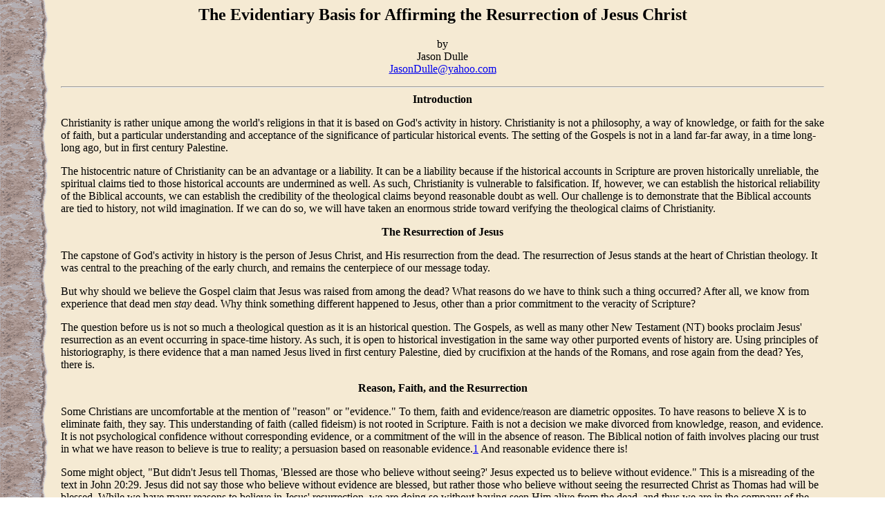

--- FILE ---
content_type: text/html
request_url: https://onenesspentecostal.com/resurrection.htm
body_size: 51494
content:
<!DOCTYPE HTML PUBLIC "-//W3C//DTD HTML 3.2//EN">

<HTML><!-- #BeginTemplate "/Templates/Popup.dwt" --><!-- DW6 -->

<HEAD>

<meta http-equiv="Content-Type" content="text/html; charset=iso-8859-1">

<!-- #BeginEditable "doctitle" --> 

<TITLE>The Evidentiary Basis for Affirming the Resurrection of Jesus Christ</TITLE>

<!-- #EndEditable --> 

<STYLE TYPE="text/css">

<!--

BODY {OVERFLOW:scroll;OVERFLOW-X:hidden}

..DEK {POSITION:absolute;VISIBILITY:hidden;Z-INDEX:200;}

//-->

</STYLE>

</HEAD>

<BODY BACKGROUND="pgback.gif">

<DIV ID="dek" CLASS="dek"></DIV>

<SCRIPT TYPE="text/javascript">

<!--



Xoffset=-110;    // modify these values to ...

Yoffset= 50;    // change the popup position.



var nav,old,iex=(document.all),yyy=-1000;

if(navigator.appName=="Netscape"){(document.layers)?nav=true:old=true;}



if(!old){

var skn=(nav)?document.dek:dek.style;

if(nav)document.captureEvents(Event.MOUSEMOVE);

document.onmousemove=get_mouse;

}



function popup(msg,bak){

var content="<TABLE  WIDTH=220 BORDER=1 BORDERCOLOR=black CELLPADDING=2 CELLSPACING=0 "+

"BGCOLOR=lightgreen><TD ALIGN=left><FONT COLOR=black SIZE=2>"+msg+"</FONT></TD></TABLE>";

if(old){alert(msg);return;} 

else{yyy=Yoffset;

 if(nav){skn.document.write(content);skn.document.close();skn.visibility="visible"}

 if(iex){document.all("dek").innerHTML=content;skn.visibility="visible"}

 }

}



function get_mouse(e){

var x=(nav)?e.pageX:event.x+document.body.scrollLeft;skn.left=x+Xoffset;

var y=(nav)?e.pageY:event.y+document.body.scrollTop;skn.top=y+yyy;

}



function kill(){

if(!old){yyy=-1000;skn.visibility="hidden";}

}



//-->

</SCRIPT>

<BLOCKQUOTE> 

  <BLOCKQUOTE> 

<h2 ALIGN="CENTER"><!-- #BeginEditable "title" -->The Evidentiary Basis for 

      Affirming the Resurrection of Jesus Christ<!-- #EndEditable --></h2>

<!-- #BeginLibraryItem "/Library/JasonD.lbi" --> 

<p align="center">by<BR>

  Jason Dulle<br>

  <a href="mailto:jasondulle@yahoo.com?subject=IBS Question">JasonDulle@yahoo.com</a></p>

<!-- #EndLibraryItem --><HR ALIGN="CENTER">

    <!-- #BeginEditable "content" --> 

    <div align="center"><b>Introduction </b></div>

    <p>Christianity is rather unique among the world's religions in that it is 

      based on God's activity in history. Christianity is not a philosophy, a 

      way of knowledge, or faith for the sake of faith, but a particular understanding 

      and acceptance of the significance of particular historical events. The 

      setting of the Gospels is not in a land far-far away, in a time long-long 

      ago, but in first century Palestine.</p>

    <p>The histocentric nature of Christianity can be an advantage or a liability. 

      It can be a liability because if the historical accounts in Scripture are 

      proven historically unreliable, the spiritual claims tied to those historical 

      accounts are undermined as well. As such, Christianity is vulnerable to 

      falsification. If, however, we can establish the historical reliability 

      of the Biblical accounts, we can establish the credibility of the theological 

      claims beyond reasonable doubt as well. Our challenge is to demonstrate 

      that the Biblical accounts are tied to history, not wild imagination. If 

      we can do so, we will have taken an enormous stride toward verifying the 

      theological claims of Christianity.</p>

    <p align="center"><b>The Resurrection of Jesus</b></p>

    <p>The capstone of God's activity in history is the person of Jesus Christ, 

      and His resurrection from the dead. The resurrection of Jesus stands at 

      the heart of Christian theology. It was central to the preaching of the 

      early church, and remains the centerpiece of our message today.</p>

    <p>But why should we believe the Gospel claim that Jesus was raised from among 

      the dead? What reasons do we have to think such a thing occurred? After 

      all, we know from experience that dead men <i>stay</i> dead. Why think something 

      different happened to Jesus, other than a prior commitment to the veracity 

      of Scripture? </p>

    <p>The question before us is not so much a theological question as it is an 

      historical question. The Gospels, as well as many other New Testament (NT) 

      books proclaim Jesus' resurrection as an event occurring in space-time history. 

      As such, it is open to historical investigation in the same way other purported 

      events of history are. Using principles of historiography, is there evidence 

      that a man named Jesus lived in first century Palestine, died by crucifixion 

      at the hands of the Romans, and rose again from the dead? Yes, there is.</p>

    <p align="center"><b>Reason, Faith, and the Resurrection</b></p>

    <p>Some Christians are uncomfortable at the mention of &quot;reason&quot; 

      or &quot;evidence.&quot; To them, faith and evidence/reason are diametric 

      opposites. To have reasons to believe X is to eliminate faith, they say. 

      This understanding of faith (called fideism) is not rooted in Scripture. 

      Faith is not a decision we make divorced from knowledge, reason, and evidence. 

      It is not psychological confidence without corresponding evidence, or a 

      commitment of the will in the absence of reason. The Biblical notion of 

      faith involves placing our trust in what we have reason to believe is true 

      to reality; a persuasion based on reasonable evidence.<a href="#foot1" onMouseOver="popup('This is not to say that faith in Christ without any supporting historical and rational evidence is irrational or invalid.  Most Christians believe in the resurrection based on an existential witness of the Spirit, and that is perfectly legitimate.  The evidence of the resurrection is a luxury we enjoy, not a superior rationality.  Click here to continue reading.')"; onMouseOut="kill()">1</a> 

      And reasonable evidence there is!</p>

    <p align="left">Some might object, &quot;But didn't Jesus tell Thomas, 'Blessed 

      are those who believe without seeing?' Jesus expected us to believe without 

      evidence.&quot; This is a misreading of the text in John 20:29. Jesus did 

      not say those who believe without evidence are blessed, but rather those 

      who believe without seeing the resurrected Christ as Thomas had will be 

      blessed. While we have many reasons to believe in Jesus' resurrection, we 

      are doing so without having seen Him alive from the dead, and thus we are 

      in the company of the blessed. Jesus is speaking to those who claim they 

      cannot be expected to have the faith of Thomas apart from the experience 

      of Thomas, not to those who seek evidence for Christ's resurrection prior 

      to believing on Him as the Messiah. Jesus is clear that faith is not contingent 

      on such an experience. <br>

    </p>

    <p align="center"><b>The Existence of Christ: Examining the Historical Record</b> 

    </p>

    <p>While it would be tempting to jump right into the evidence for Christ's 

      resurrection, this would presuppose His existence as a real historical figure. 

      Some skeptics challenge the notion that there ever was a man, Jesus of Nazareth, 

      yet alone that He said and did the things ascribed to Him in the New Testament. 

      If we are going to believe Jesus rose from the dead, we must first establish 

      His genuine existence in history.<a href="#foot2" onMouseOver="popup('See my article titled `The `Jesus Never Existed` Fable`, available at www.apostolic.net/biblicalstudies/jesusexisted.htm.')"; onMouseOut="kill()">2</a> 

      After all, if Jesus never existed, He could not have risen from the dead! 

    </p>

    <p>There are 10 extra-biblical sources<a href="#foot3" onMouseOver="popup('Limiting my examination to extra-biblical, non-Christian sources should not be interpreted to mean the testimony preserved by Christians cannot be trusted.  Craig Blomberg noted the absurdity of the argument that the Christian testimony cannot be trusted when he said....  Click here to continue reading.')"; onMouseOut="kill()">3</a> 

      within 150 years of Jesus' death, that confirm His existence in history, 

      as well as certain details about His life and teachings that are congruent 

      with the Gospels. From a modern perspective that may not sound impressive, 

      but from a historical perspective it is utterly amazing. While literature 

      abounds in our own day, such was not the case in antiquity. Only a small 

      percentage of the populace was literate, and writing materials were expensive, 

      so there was not a lot of literature being written. Furthermore, time has 

      a way of destroying ancient works. So to find 10 sources that speak of Jesus-a 

      man who was relatively unimportant in His day outside of Palestine-is astonishing. 

      To see how astonishing this is, compare the fact that only nine sources 

      mention Tiberius, the Roman emperor contemporaneous to Jesus. </p>

    <p>The abundance of sources is important, because historicity is cemented 

      by multiple, independent attestations. The more independent witnesses you 

      have to an event, the more likely it is to be true. Let us, then, examine 

      some of the more important source witnesses.</p>

    <p align="center"><i>Josephus</i></p>

    <p>Josephus was a prominent first century Jew. He was a court historian for 

      Emperor Vespasian, who wrote about the history of the Jewish people. Two 

      very important references to Jesus are found in his work, <i>The Antiquities 

      </i>(~A.D. 90-95). Josephus writes: &quot;He [Ananias] convened a meeting 

      of the Sanhedrin and brought before them a man named James, the brother 

      of Jesus, who was called the Christ, and certain others. He accused them 

      of having transgressed the law and delivered them up to be stoned.&quot;</p>

    <p>And again:</p>

    <blockquote> 

      <p><font size="2">About this time there lived Jesus, a wise man, <font color="#FF0000">if 

        indeed one ought to call him a man</font>. For he was one who wrought 

        surprising feats and was a teacher of such people as accept the truth 

        gladly. He won over many Jews and many Greeks. <font color="#FF0000">He 

        was the Christ</font>. When Pilate, upon hearing him accused by men of 

        the highest standing among us, had condemned him to be crucified, those 

        who had in the first place come to love him did not give up their affection 

        for him. <font color="#FF0000">On the third day he appeared to them restored 

        to life, for the prophets of God had prophesied these and countless other 

        marvelous things about him. </font>And the tribe of Christians, so called 

        after him, has still to this day not disappeared.&quot; (<i>The Antiquities</i> 

        18.63-64)<a href="#foot4" onMouseOver="popup('An Arabic manuscript of this text reads: 'At this time there was a wise man who was called Jesus.  His conduct was good and (he) was known to be virtuous.  And many people from among the Jews and the other nations became his disciples.  Pilate condemned him to be crucified and to die....'  Click here to continue reading.')"; onMouseOut="kill()"></a></font><a href="#foot4" onMouseOver="popup('An Arabic manuscript of this text reads: `At this time there was a wise man who was called Jesus.  His conduct was good and (he) was known to be virtuous.  And many people from among the Jews and the other nations became his disciples.  Pilate condemned him to be crucified and to die....`  Click here to continue reading.')"; onMouseOut="kill()">4</a> 

      </p>

    </blockquote>

    <p>The text in red reflects what many scholars believe to be later Christian 

      interpolations, while the text in black reflects what most agree is original 

      to Josephus. Not only does Josephus confirm Jesus' historical existence, 

      but adds other details that comport with the New Testament witness:</p>

    <blockquote> 

      <p>1. Jesus had a brother named James<br>

        2. Jesus was considered both wise and a teacher<br>

        3. Jesus worked miracles (amazing feats)<br>

        4. Jesus' teachings converted many Jews and Gentiles<br>

        5. Jesus was condemned to death by crucifixion by Pilate<br>

        6. Jesus' followers remained faithful to Him even after His death</p>

    </blockquote>

    <p align="center"><i>Phlegon (born A.D. 80)</i></p>

    <p>While the works of Phlegon are lost to antiquity, they are referred to 

      by Julius Africanus and quoted by Origen. According to Origen, &quot;And 

      with regard to the eclipse in the time of Tiberius Caesar, in whose reign 

      Jesus appears to have been crucified, and the great earthquakes which then 

      took place, Phlegon too, I think, has written in the thirteenth or fourteenth 

      book of his Chronicles.&quot; Origen quotes Phlegon as saying, &quot;Jesus, 

      while alive, was of no assistance to himself, but that he arose after death, 

      and exhibited the marks of his punishment, and showed how his hands had 

      been pierced by nails.&quot;</p>

    <p>Not only does Phlegon affirm Christ's historical existence, but he also 

      adds other historical details that accord with the New Testament witness:</p>

    <blockquote> 

      <p>1. Jesus was crucified during the reign of Emperor Tiberius Caesar<br>

        2. There was an earthquake in Jerusalem at the time of Jesus' death<br>

        3. Jesus rose from the dead.<br>

        4. Jesus presented Himself to others after His resurrection<br>

        5. Jesus' resurrected body still contained the marks of His crucifixion</p>

    </blockquote>

    <p align="center"><i>Pliny the Younger (AD 111, governor of Bithynia)</i></p>

    <p>In A.D. 111 Pliny the Younger, governor of Bithynia, wrote a letter to 

      Emperor Trajan regarding some Christians he had arrested, saying:</p>

    <blockquote> 

      <p><font size="2">They asserted, however, that the sum and substance of 

        their fault or error had been that they were accustomed to meet on a fixed 

        day before dawn and sing responsively a hymn to Christ as to a god, and 

        to bind themselves by oath, not to some crime, but not to commit fraud, 

        theft, or adultery, not falsify their trust, nor to refuse to return a 

        trust when called upon to do so. When this was over, it was their custom 

        to depart and to assemble again to partake of food--but ordinary and innocent 

        food. Even this, they affirmed, they had ceased to do after my edict by 

        which, in accordance with your instructions, I had forbidden political 

        associations. Accordingly, I judged it all the more necessary to find 

        out what the truth was by torturing two female slaves who were called 

        deaconesses. But I discovered nothing else but depraved, excessive superstition.&quot; 

        (Pliny the Younger <i>Letters</i> 10.96)</font></p>

    </blockquote>

    <p>While not explicit, Pliny assumes Christ to be a historical man. He also 

      reveals a couple other facts about early Christian faith:</p>

    <blockquote> 

      <p>1. Early Christians worshipped Jesus as God.<br>

        2. Christians believe Jesus rose from the dead (&quot;excessive superstition&quot;; 

        the resurrection was thought to be a superstitious belief)</p>

    </blockquote>

    <p align="center"><i>Tacitus (A.D. 115)</i></p>

    <p>In his <i>Annals</i>, the Roman historian Tacitus wrote:</p>

    <blockquote> 

      <p><font size="2">But not all the relief that could come from man, not all 

        the bounties that the prince could bestow, nor all the atonements which 

        could be presented to the gods, availed to relieve Nero from the infamy 

        of being believed to have ordered the conflagration, the fire of Rome. 

        Hence to suppress the rumor, he falsely charged with the guilt, and punished 

        Christians, who were hated for their enormities. Christus, the founder 

        of the name, was put to death by Pontius Pilate, procurator of Judea in 

        the reign of Tiberius: but the pernicious superstition, repressed for 

        a time broke out again, not only through Judea, where the mischief originated, 

        but through the city of Rome also, where all things hideous and shameful 

        from every part of the world find their center and become popular. Accordingly, 

        an arrest was first made of all who pleaded guilty; then, upon their information, 

        an immense multitude was convicted, not so much of the crime of firing 

        the city, as of hatred against mankind.</font></p>

    </blockquote>

    <p>Tacitus refers to Jesus Christ as a genuine figure of history. He adds 

      the following details that confirm the New Testament account:</p>

    <blockquote> 

      <p>1. Early Christians were persecuted<br>

        2. Jesus was crucified by Pontius Pilate during the reign of Emperor Tiberius<br>

        3. Jesus' followers believed Jesus rose from the dead (&quot;pernicious 

        superstition)<br>

        4. Belief in Jesus' resurrection began in Judea, and spread to Rome</p>

    </blockquote>

    <p align="center"><i>Lucian</i></p>

    <p>Lucian was a second century playwright and satirist. In his play &quot;The 

      Passing of Peregrinus&quot; the hero of the tale, Peregrinus, was a Cynic 

      philosopher who became a Christian, rose in prominence in the Christian 

      community, and then returned to Cynicism. The first lines tells of Peregrinus, 

      who learned &quot;the wondrous lore of the Christians,&quot; became one 

      of their leaders and was revered as a god, lawgiver, and protector, &quot;next 

      after that other, to be sure, whom they (the Christians) still worship, 

      the man who was crucified in Palestine because he introduced this new cult 

      to the world.&quot; [Harm.Luc, 13] He also said, &quot;Then, too, their 

      first lawgiver persuaded them that they are all brothers...after they have 

      thrown over and denied the gods of Greece and have done reverence to that 

      crucified sophist himself and live according to his laws.&quot;</p>

    <p>Lucian confirms the historical existence of Jesus, and adds the following 

      details:</p>

    <blockquote> 

      <p>1. Jesus was crucified in Palestine<br>

        2. Jesus started a new religious movement<br>

        3. Jesus was worshipped as God.</p>

    </blockquote>

    <p align="center"><i>The Talmud (completed in the 6th century AD)</i></p>

    <p>The Jewish Talmud says the following about Christ:</p>

    <p>&quot;On the eve of the Passover Yeshu was hanged. For forty days before 

      the execution took place, a herald went forth and cried, &quot;He is going 

      forth to be stoned because he has practiced sorcery and enticed Israel to 

      apostasy. Any one who can say anything in his favor, let him come forward 

      and plead on his behalf.&quot; But since nothing was brought forward in 

      his favor he was hanged on the eve of the Passover.&quot; (Sanhedrin 43a)</p>

    <p>While no friend of Christianity, this Jewish source confirms the following 

      details found in the New Testament:</p>

    <p>1. The time of Jesus' death: the eve of the Passover feast.<br>

      2. The means of Jesus' death: crucifixion<br>

      3. Jesus was a miracle worker (a false miracle worker in the Jews' eyes)<br>

      4. Jesus had a trial<br>

      5. No one testified on His behalf.</p>

    <p align="center"><i>Letter of Mara Barsarapion (A.D. 73)</i></p>

    <p>This first century letter was written by a father to his son, Serapion. 

      He mentions Jesus and His execution by description, although not by name: 

      &quot;What benefit did the Athenians obtain by putting Socrates to death? 

      Famine and plague came upon them as judgment for their crime. Or, the people 

      of Samos for burning Pythagoras? In one moment their country was covered 

      with sand. Or the Jews by murdering their wise king?...After that their 

      kingdom was abolished. God rightly avenged these men.... The wise king...lived 

      on in the teachings he enacted.&quot;</p>

    <blockquote> 

      <p>1. Jesus was killed by the Jews<br>

        2. Jesus was a wise man<br>

        3. Jesus was a teacher, whose teachings survived His death</p>

    </blockquote>

    <p align="center"><i> Suetonius (A.D. 69-140)</i></p>

    <p>Suetonius was a Roman historian and annalist of the Imperial House under 

      Emperor Hadrian. He refers to Christ, Christians, and the &quot;disturbances&quot; 

      they caused, namely not worshipping idols and loving all, including their 

      tormentors. In his <i>Life of Claudius</i> 25:4 he wrote, &quot;Because 

      the Jews at Rome caused constant disturbances at the instigation of Chrestus 

      [Christ], he [Claudius] expelled them from the city [Rome].&quot; (The expelling 

      of Jews from Rome took place in A.D. 49). Suetonius believes Jesus to be 

      an historical figure. </p>

    <p>In <i>Life of the Caesars</i> 26:2 Suetonius wrote about the fire that 

      devastated Rome in A.D. 64 under Emperor Nero. Nero blamed the Christians 

      and had many of them executed in inhumane ways: &quot;Nero inflicted punishment 

      on the Christians, a sect given to a new and mischievous religious belief.&quot;</p>

    <p>There is, then, an abundance of historical evidence for the existence of 

      Jesus of Nazareth.</p>

    <p align="center"><b>The Gospel Records</b></p>

    <p>While there are a lot of extra-biblical sources confirming the existence 

      and characteristics of Jesus, our primary source for information about Jesus 

      is the New Testament Gospels. Are they reliable accounts of the life of 

      Christ? </p>

    <p align="center"><i>Authorship</i></p>

    <p>It is generally agreed on that the four Gospels in the New Testament were 

      written in the mid- to late-first century, either by eyewitnesses, or those 

      familiar with the eyewitnesses. The Gospels are anonymous (the present-day 

      titles are not original), but early Christian tradition affirms Matthew, 

      Mark, Luke, and John as the authors.<a href="#foot5" onMouseOver="popup('In A.D. 125 Papias affirmed that Mark wrote his Gospel based on Peter`s eyewitness testimony, and affirmed Matthean authorship.  Eusebius records Papias as saying this about the Gospel of Mark:....  Click here to continue reading.')"; onMouseOut="kill()">5</a> 

      No church father records competing authorial traditions. </p>

    <p>In addition to church tradition, every extant manuscript of the Gospels 

      includes a title, and the title always bears the traditional authorial attribution. 

      There is not a single manuscript of the Gospels in which a title is missing, 

      or bears the name of someone other than the author traditionally associated 

      with the book. We would not expect this if the Gospels were late, or if 

      the early church was not sure who wrote the Gospels. This argues for an 

      early composition, and common knowledge of the authors. How else can we 

      explain how the four Gospels were accepted as authoritative so quickly? 

      It is too far fetched to suggest the Gospels circulated anonymously for 

      60 years before someone attached the current names to them (without competition 

      from other authorial attributions), and were able to get everyone across 

      the Empire to accept those names as genuine.<a href="#foot6" onMouseOver="popup('J.P. Holding, `Gospel Dates, Gospel Authors, Gospels Freedoms: Profiles of Key Issues Concerning the Four Gospels`; available from http://tektonics.org/ntdocdef/gospdefhub.html; Internet; accessed 11 April 2006.')"; onMouseOut="kill()">6</a></p>

    <p>Many works of antiquity were written anonymously. Tacitus' <i>Annals</i> 

      was written anonymously. The work was not ascribed to him for 100 years 

      after he wrote it, and yet no scholar doubts that Tacitus is the author. 

      They trust the record of early tradition. The Gospels should not be treated 

      any differently. By the same standards we can be confident that the Gospels 

      bear the names of the actual authors, two of whom were eyewitnesses to the 

      events they wrote about.</p>

    <p align="center"><i>Early Date</i></p>

    <p>For the Gospels to be reliable historical accounts, however, they need 

      not be written by those whom tradition has ascribed them to. They only need 

      to have been written early by credible witnesses. While it was once popular 

      in liberal theological circles to claim the Gospels (as well as most of 

      the NT) were written in the second century, and included a mix of historical 

      and legendary information about Jesus, an abundance of evidence has forced 

      even liberal scholars to date the Gospels in the mid- to late-first century. 

      The new dating casts serious doubt on the plausibility of the Gospels-as-legend 

      hypothesis. </p>

    <p>Here are some of the reasons to believe all four Gospels were written within 

      25-60 years of Jesus' death:</p>

    <blockquote> 

      <p>1. Most NT books were quoted by A.D. 150, which means they had to have 

        been written and widely distributed prior to that time.</p>

      <blockquote> 

        <p> a. Norman Geisler wrote: &quot;Earlier, Clement of Rome cited Matthew, 

          John, and 1 Corinthians, and 95 to 97. Ignatius referred to six Pauline 

          epistles in about 110, and between 110 and 150 Polycarp quoted from 

          all four gospels, Acts, and most of Paul's epistles. Shepherd of Hermas 

          (115-140) cited Matthew, Mark, Acts, 1 Corinthians, and other books. 

          Didache (120-150) referred to Matthew, Luke, 1 Corinthians, and other 

          books. Papias, companion of Polycarp, who was a disciple of the apostle 

          John, quoted John. This argues powerfully that the gospels were in existence 

          before the end of the first century, while some eyewitnesses (including 

          John) were still alive.&quot;<a href="#foot7" onMouseOver="popup('Norman Geisler, `The Dating of the New Testament`; available from http://www.bethinking.org/resource.php?ID=233&TopicID=1&CategoryID=2&Page=1; Internet; accessed 29 November 2005.')"; onMouseOut="kill()">7</a><br>

          b. Clement, Ignatius, and Polycarp quoted passages from 25 of 27 NT 

          books between 95-110<a href="#foot8" onMouseOver="popup('They did not quote from II John or Jude.')"; onMouseOut="kill()">8</a><br>

          c. Clement of Rome (A.D. 95) and the Didache (early 2nd century) speak 

          of &quot;the Gospel,&quot; quote portions of all three Synoptic Gospels, 

          and refer to them as the words of Jesus.<br>

          d. Ignatius (A.D. 110-115) quoted Luke 24:39 as words of Jesus in <i>Smyrnaeans</i><br>

          e. The Epistle of Barnabas (A.D. 135) refers to Mt 22:14 as Scripture.</p>

      </blockquote>

      <p>2. A comparison of the prologue of Luke and Acts reveals that the two 

        works were written by the same author, with Acts following Luke. Internal 

        evidence suggests that Acts was written prior to A.D. 62. According to 

        Josephus, James (half-brother of Jesus, and leader of the church at Jerusalem) 

        was martyred in A.D. 62. If Acts was written after A.D. 62 we would expect 

        for the author to record this important event, just as he recorded the 

        martyrdom of other important leaders (Acts 7:59; 12:2). </p>

      <p>Additionally, the book ends with Paul on house arrest in Rome awaiting 

        his trial before Caesar. Given the prominence of Paul's legal journey 

        in Acts, had Paul went to trial before Acts was completed, surely it would 

        have been included. Indeed, the book seems incomplete without it. Why 

        does Acts end the way it does, then? The most reasonable conclusion is 

        that it ends where it does because it was written while Paul was in Rome, 

        prior to his trial in A.D. 62. </p>

      <p>If Acts was written prior to A.D. 62, and Luke was written prior to Acts, 

        then Luke must have been written in the late 50s or early 60s.<a href="#foot9" onMouseOver="popup('Paul quoted Luke`s Gospel in I Timothy 5:18.  That epistle was written somewhere between A.D. 62-65, so the Gospel of Luke must have been written earlier.')"; onMouseOut="kill()">9</a> 

        Most scholars believe Mark was the first Gospel. If Mark's Gospel preceded 

        Luke's, it must have been written no later than the mid- to late 50s. 

        That places it no later than 23-26 years removed from Jesus' death. <br>

        3. A fragment of John's Gospel (p52) containing verses 18:31-33, 37-38, 

        was discovered in Egypt. It has been carbon-dated to ~A.D. 125. For a 

        copy of John's Gospel to reach Egypt in A.D. 125 would require that the 

        original from which it was derived be penned much earlier.<br>

        4. Luke details 84 historical details that could only have been known 

        by eyewitnesses. John has 59 such references. This places the Gospels 

        of Luke and John squarely in the first century.<br>

        5. The church's widespread acceptance of these-and only these-Gospels 

        is not feasible unless the Gospels were written early, and distributed 

        quickly. It is unreasonable to think the church would have accepted Gospel 

        accounts of the life of Christ purporting to be written by apostles or 

        their associates if those Gospels were not written and widely circulated 

        early in the church's history. Someone wanting to create a pseudopigraphal 

        Gospel in the second century, portending it to be a first century eyewitness 

        account, would have to explain where they got the Gospel from, and why 

        no one had ever heard of it previously. </p>

      <p>How would previously unknown Gospels that show up after the apostles 

        are dead circulate the empire so quickly, and be accepted by the church 

        at large in such a short period of time? Eyewitnesses, or first generation 

        descendents of those eyewitnesses would not have permitted it. As Craig 

        Blomberg wrote, &quot;[T]he assumption that someone, about a generation 

        removed from the events in question, radically transformed the authentic 

        information about Jesus that was circulating at that time, superimposed 

        a body of material four times as large, fabricated almost entirely out 

        of whole cloth, while the church suffered sufficient collective amnesia 

        to accept the transformation as legitimate.&quot;<a href="#foot10" onMouseOver="popup('Craig L. Blomberg, `Where Do We Start Studying Jesus?` in Jesus under Fire: Modern Scholarship Reinvents the Historical Jesus, Michael J. Wilkins and J. P. Moreland, eds. (Grand Rapids: Zondervan, 1995), 22.')"; onMouseOut="kill()">10</a><br>

        6. The Gospels do not address contentious issues that surfaced in the 

        early church such as circumcision, Jew-Gentile relations, and women in 

        the ministry. If the Gospels were written late, and the authors fabricated 

        sayings and deeds of Jesus, we would expect for them to put words into 

        Jesus' mouth that would put these controversial issues to bed. We find 

        no such thing, which argues for an early date, as well as honest reporting 

        of Jesus' words and deeds.</p>

    </blockquote>

    <p>Former liberal, William F. Albright wrote concerning the dating of the 

      New Testament, &quot;We can already say emphatically that there is no long 

      any basis for dating any book of the New Testament after about A.D. 80, 

      two full generations before the date between 130 and 150 given by the more 

      radical New Testament critics of today.&quot;<a href="#foot11" onMouseOver="popup('William F. Albright, Recent Discoveries in Bible Lands (New York: Funk and Wagnalls, 1955), 136.')"; onMouseOut="kill()">11</a> 

      Again he writes, &quot;In my opinion, every book of the New Testament was 

      written by a baptised Jew between the forties and eighties of the first 

      century (very probably sometime between about A.D. 50 and 75).&quot;<a href="#foot12" onMouseOver="popup('William F. Albright, interview in Christianity Today, June 18, 1963.')"; onMouseOut="kill()">12</a></p>

    <p>Some may think a 23 year gap between the historical events and the recording 

      of those events is still too large a time gap. Why not record those events 

      in writing earlier? Some believe this gap is sufficient to allow for legendary 

      elements to creep into the story. Such fears are unfounded. Compared to 

      other biographies of major historical personalities, a 23 year gap is quite 

      small. The two earliest biographies of Alexander the Great, written by Arrian 

      and Plutarch, were written more than 400 years after his death, and yet 

      scholars do not believe they are legendary accounts. A biography of Muhammad 

      was not written until 212 years after his death, and yet scholars consider 

      it historically reliable. So why doubt the historicity of the Gospels? Why 

      think they contain legendary accounts of Christ's life? The fact of the 

      matter is that the geographic and temporal gap between the actual events 

      and the first written accounts is insufficient to allow for legendary development. 

      At least two generations are required for legendary development to <i>begin</i> 

      to creep in. </p>

    <p align="center"><i>Historically Reliable</i></p>

    <p>An early composition by eyewitnesses (or their close companions) is only 

      good if what those witnesses wrote is historically reliable. What reasons 

      do we have to believe the Gospels are accurate historical records of the 

      events they purport to have happened?</p>

    <p>Judging historical reliability is a science called historiography. The 

      same principles historians employ to judge the historicity of other ancient 

      events recorded in history can be applied to Scripture as well. Marks of 

      historicity include the following elements: (1) multiple, independent attestation; 

      (2) the presence of elements that would bring embarrassment to persons the 

      author holds in esteem; (3) dissimilarity to preceding and subsequent cultural 

      or religious influences; (4) internal coherence; (5) preconditions sufficient 

      to explain what led to Jesus' crucifixion. The Gospels satisfy all of these 

      requirements. Let's examine each in turn.</p>

    <p><u>Multiple, Independent Attestation</u></p>

    <p>While it's tempting to think of the four Gospels as a single witness to 

      the life of Christ, the canonical Gospels were written by four different 

      authors, and originally distributed as individual works. Only later were 

      they distributed as a group, and then later incorporated into a canon of 

      27 books. The Gospels, then, are multiple, independent witnesses to the 

      life of Christ. While the Synoptic Gospels (Matthew, Mark, Luke) have significant 

      amounts of content overlap, they are also different (arrangement of material, 

      words used to convey the same event, etc.). Each Gospel author adds his 

      own unique contribution. </p>

    <p>Differences in wording and details between the Gospels demonstrate the 

      independent nature of each account. When people collaborate to make up a 

      story they try to eliminate divergent details. The fact that one author 

      adds details another does not does not make the testimony unreliable, but 

      believable.<a href="#foot13" onMouseOver="popup('Lee Strobel, The Case for Christ (Grand Rapids, MI: Zondervan, 1998), 284-5.')"; onMouseOut="kill()">13</a> 

      Consider how modern news agencies report on the same story. If you were 

      to read an Associated Press, Reuters, Fox News, and CNN version of the story, 

      you will find differences of details and perspectives. One might include 

      some detail they considered important to the story that the others do not. 

      Each of the reports are complimentary, not contradictory. The same is true 

      of the four Gospels. The presence of divergent details confirms the apostles 

      did not try to smooth out their testimonies before committing them to writing.</p>

    <p><u>Embarrassing Details</u></p>

    <p>The Gospels also contain a significant number of embarrassing details, 

      particularly about the apostles. Jesus' own family failed to believe on 

      Him, questioning His sanity. Even those in Jesus' hometown rejected Him. 

      The apostles are depicted as stupid, uncaring, doubters, and cowards. When 

      Jesus tells His parables, they do not understand what He is talking about. 

      They fall asleep on Him at His greatest hour of need (in the Garden of Gethsemane). 

      Jesus rebukes Peter, and calls him Satan. One of the most prominent of the 

      apostles, Peter, denies Jesus in the end. The other apostles run away during 

      Jesus' trial. The apostles doubted the women's report about seeing Jesus 

      alive from the dead, even though Jesus told them in advance that He would 

      rise again from the dead. </p>

    <p>Is this the way you would depict the leaders of your religious movement 

      if you were making up stories? No. The only reason to include such embarrassing 

      details is because that is what happened, and the author was committed to 

      accurate reporting of historical details, even if it hurt.</p>

    <p>Matthew tells us the apostles doubted even after seeing Jesus alive from 

      the dead (28:17). If later disciples were inventing, or embellishing history 

      it is highly unlikely that they would include an embarrassing detail like 

      this. What purpose would it serve to report that the very pillars of the 

      church-the apostles-doubted the resurrection of Jesus <i>even after He appeared 

      to them personally</i>? At best it could only detract from the witness of 

      Christ's resurrection. After all, if some of Jesus' own chosen apostles 

      were not convinced that Jesus had risen from the dead after having seen 

      Him alive, how can those who have not seen Him alive be expected to believe 

      on Jesus through the mere testimony of the apostles? If the author was writing 

      historical fiction, we would expect the apostles to emerge as the exemplars 

      of unswerving faith. Instead, we find just the opposite. Matthew was so 

      committed to an accurate portrayal of history that he even recorded events 

      that were incriminating and embarrassing. Such honest and transparent historical 

      reporting argues powerfully for the historical veracity of everything else 

      the author had to say about Jesus, including His resurrection from the dead.</p>

    <p>In addition to embarrassing facts are hard sayings. Jesus said certain 

      things that were difficult to understand, and appear to contradict certain 

      teachings of the church. For example, Jesus said He did not come to destroy 

      the Law, but to fulfill it. This seems to run contrary to the church's teaching 

      that Jesus replaced the Mosaic Covenant with the New Covenant. Or consider 

      Jesus' statement in Matthew 11:27 that no one knows Son except the Father, 

      and no one knows Father except Son. This seems to say the identity of the 

      Son is unknowable, and yet Christians claimed to know who He was. </p>

    <p>Jesus said, &quot;The Father is greater than I&quot; (John 14:28). That 

      is unlikely to be an invention of the church because it seems to contradict 

      their belief that Jesus was fully God. Or consider Jesus' statement in Matthew 

      24:34 in which He seemed to predict His return within one generation. That 

      is a hard saying because Jesus did not return. Then there is Matthew 24:36 

      where Jesus confesses ignorance about the timing of His return. It is unlikely 

      that a group of people proclaiming Jesus to be God would invent a saying 

      in which Jesus is ignorant of some fact, seeing that God is omniscient. 

      Finally, Jesus asked the young rich ruler, &quot;Why do you call me good? 

      &#133; No on is good except God alone&quot; (Luke 18:19). On the face of 

      it this statement appears to be a self-avowed denial of Jesus' deity. Such 

      problematic sayings of Jesus were surely not invented. They were recorded 

      because that is what Jesus taught, and the apostles were concerned with 

      passing on what the historical Jesus actually did and taught.</p>

    <p><u>Dissimilarity</u></p>

    <p>The principle of dissimilarity states that if a saying expresses an idea 

      that is different from both prior Judaism and later Christianity, then it 

      probably does not derive from either but belongs to the historical Jesus.<a href="#foot14" onMouseOver="popup('William Lane Craig, `Equip to Engage Islam`, lecture delivered at the January 2003 Master`s Series in Christian Thought conference.')"; onMouseOut="kill()">14</a> 

      For example, Jesus' favorite designation for Himself was &quot;son of man.&quot; 

      Outside of a few references in the Old Testament, this was not a particularly 

      Jewish term. Interestingly enough, the early church did not use it either. 

      It only appears once in the book of Acts. These are good grounds for accepting 

      the phrase as historical, then.</p>

    <p>Of course, the principle of dissimilarity is limited in its usefulness. 

      While it can establish historicity, it cannot disqualify historicity. Such 

      is the case with many principles of historiography. If an event is only 

      recorded in one source, it does not render it <i>a</i>historical. Neither 

      does something have to be embarrassing to be historical. Likewise, something 

      need not be dissimilar to prior Judaism and later Christianity to be historical. 

      If the principle of dissimilarity is used to disqualify sayings and deeds 

      of Jesus, then we would be forced to make the absurd conclusion that Jesus 

      was not influenced by the cultural milieu in which He lived, and neither 

      did He impact the movement He began. Darrel Bock said it well: &quot;While 

      it is helpful for determining where Jesus differed from his cultural heritage, 

      it cannot be used to disqualify sayings/deeds of Jesus. If Jesus must differ 

      from <i>both</i> Judaism <i>and</i> the early church, then Jesus becomes 

      a decidedly odd figure, totally detached from his cultural heritage <i>and</i> 

      ideologically estranged from the movement he is responsible for founding.&quot;<a href="#foot15" onMouseOver="popup('Darrel Bock, `The Words of Jesus in the Gospels: Live, Jive, or Memorex?`, in Jesus Under Fire: Modern Scholarship Reinvents the Historical Jesus, Michael J. Wilkins and J.P. Moreland, eds. (Grand Rapids, MI: Zondervan, 1995), 91.')"; onMouseOut="kill()">15</a></p>

    <p><u>Coherence</u></p>

    <p>The principle of coherence states that the internal details of a true story 

      will exhibit a maximal amount of coherence with one another, with few or 

      no remaining details that avoid assimilation. This applies to both each 

      Gospel, as well as a comparison of the four Gospels. This principle does 

      not guarantee that an account be true (fictional stories such as <i>The</i> 

      <i>Lord of the Rings</i> would qualify as true if that were so), but it 

      can weed out those stories that cannot be true. </p>

    <p>While there are some apparent contradictions between the Gospels, the vast 

      majority are easily explained and assimilated with the rest of the coherent 

      narrative. Those that are not so easy to explain do not pose a serious problem 

      to the historicity of the Gospels. Arguably, they may pose a problem to 

      the notion of inerrancy, but inerrancy is not the concern of historians. 

      No historian rejects wholesale an ancient document because it contains some 

      inconsistencies or inaccuracies. If they did, there would be little left 

      to know about history because most major historical works contain such. 

      What is important from the perspective of historical reliability is that 

      a document be generally accurate, particularly in its salient details. Applying 

      normal historiographical principles to the Gospels, they pass with flying 

      colors. The accounts cohere in an astounding way.<br>

      <br>

      A true story will not only cohere <i>internally</i>, but it should also 

      cohere <i>externally</i> with information gleaned from other sources when 

      such sources are available. How well do the details of the story comport 

      with what we know about the political, geographical, and cultural context 

      from other sources? These are the areas in which later forgers are likely 

      to get wrong. </p>

    <p>The Gospels abound in such details. Luke named 11 political/historical 

      figures in the first three chapters of his Gospel whose existence on contemporaneity 

      has been confirmed from other sources. We know from his prologue that he 

      took special care to make sure his portrayal of Christ's life was accurate 

      to history (Luke 1:1-4). Many of the political, geographical, and cultural 

      details provided by Luke have been confirmed by other sources. None have 

      been contradicted.</p>

    <p>The historicity of John's Gospel has been confirmed in 59 points as well. 

      Between Luke and John there are more than 140 historical details, and 30 

      historical characters<a href="#foot16" onMouseOver="popup('The New Testament authors could not have gotten away with connecting events to such high-profile figures if those events did not happen.')"; onMouseOut="kill()">16</a> 

      that have been confirmed by other sources. The confirmation of an abundance 

      of historical details shows that the Gospel writers were accurate reporters 

      of historical events, even to fine points of detail. </p>

    <p>In further confirmation of Luke's skill and expertise in historical reporting, 

      consider the book of Acts. Luke details 84 historical facts in the last 

      16 chapters of Acts that have been confirmed by historical and archaeological 

      finds.<a href="#foot17" onMouseOver="popup('Many of the facts Luke mentions are not particularly important to the story.  Consider his report of the many priests who were converted to Christianity (Acts 6:7).  This remark was tangential to his story, so why incorporate it into the story if it was not true?  The ruling authorities in Jerusalem could have easily pointed that out, exposing Luke as a fraudulent historian.  They did not, however, because Luke was reporting accurate history.  If you are inventing history, you do not make it easy for your enemies to expose your lies by giving unnecessary details such as this.')"; onMouseOut="kill()">17</a> 

      Roman historian, A.N. Sherwin-White says, &quot;For Acts the confirmation 

      of historicity is overwhelming&#133;. Any attempt to reject its basic historicity 

      even in matters of detail must now appear absurd. Roman historians have 

      long taken it for granted.&quot;<a href="#foot18" onMouseOver="popup('A.N. Sherwin-White, Roman Society and Roman Law in the New Testament (Oxford: Clarrendon, 1963), 189, quoted in Norman Geisler and Frank Turek, I Don`t Have Enough Faith to Be an Atheist (Wheaton, IL: Crossway Books, 2004), 259-60.')"; onMouseOut="kill()">18</a> 

      Archaeologist, William M. Ramsay wrote, &quot;I began with a mind unfavorable 

      to it [Acts]&#133;. It did not lie then in my line of life to investigate 

      the subject minutely; but more recently I found myself often brought into 

      contact with the book of Acts as an authority for the topography, antiquities, 

      and society of Asia Minor. It was gradually borne in upon me that in various 

      details the narrative showed marvelous truth.&quot;<a href="#foot19" onMouseOver="popup('William Ramsey, St. Paul the Traveller and the Roman Citizen (New York: Putnam, 1896), 8, quoted in Norman Geisler and Frank Turek, I Don`t Have Enough Faith to Be an Atheist (Wheaton, IL: Crossway Books, 2004), 260.')"; onMouseOut="kill()">19</a> 

      And again, &quot;Luke's history is unsurpassed in respect to its trustworthiness,&quot; 

      and &quot;Luke is a historian of the first rank&#133;. [He] should be placed 

      along with the greatest of historians.&quot;<a href="#foot20" onMouseOver="popup('Quoted in F.F. Bruce, The New Testament Documents: Are They Reliable? (Downers Grove, IL: InterVarsity Press, 1981), 82, quoted in Norman Geisler and Frank Turek, I Don`t Have Enough Faith to Be an Atheist (Wheaton, IL: Crossway Books, 2004), 262.')"; onMouseOut="kill()">20</a></p>

    <p>If Luke was so accurate in his historical reporting, on what logical basis 

      can we assume he was not concerned with accuracy, or purposely lied about 

      far more important matters such as Jesus' teachings, His miracles, and His 

      resurrection? A historian who has been found trustworthy on matters that 

      can be tested should be given the benefit of the doubt on those matters 

      that cannot.</p>

    <p><u>What Could Have Led to Jesus' Crucifixion?</u></p>

    <p>Jesus' crucifixion is so indisputably established as an anchor-point of 

      history that the historicity of His words and deeds can be assessed in terms 

      of their likelihood of leading to His crucifixion. Using this test, again 

      the Gospels prove themselves historically reliable. Jesus challenged the 

      theology and practices of the religious authorities, cleansed the temple, 

      claimed to be the Son of God, and caused political uneasiness between Israel 

      and Rome. Surely, these are sufficient to explain why Jesus was crucified.</p>

    <p>This principle is devastating to liberal Christians who doubt the historicity 

      of most of Jesus' words and deeds, such as the Jesus Seminar. The Jesus 

      Seminar version of Christ is so bland that there was no reason why anyone 

      should have wanted to kill Him. He would not have threatened anyone if all 

      He did was travel the countryside telling nice religious parables. As John 

      Meier wrote, &quot;A tweedy poetaster who spent his time spinning out parables 

      and Japanese koans, a literary aesthete who toyed with 1st-century deconstructionism, 

      or a bland Jesus who simply told people to look at the lilies of the field-such 

      a Jesus would threaten no one, just as the university professors who create 

      him threaten no one.&quot;<a href="#foot21" onMouseOver="popup('John Meier, A Marginal Jew: Rethinking the Historical Jesus, vol. 1 (New York: Doubleday, 1991), 177 as found in Craig Blomberg, `Where Do We Start Studying Jesus?` in Jesus Under Fire: Modern Scholarship Reinvents the Historical Jesus (Grand Rapids, MI: Zondervan, 1995), 21.')"; onMouseOut="kill()">21</a></p>

    <p><u>Other Reasons to Think the Gospel Writers Accurately Recorded History, 

      not Concocted Legends</u></p>

    <p>It seems unlikely that the NT authors embellished Jesus' words, or invented 

      some sayings and deeds of Jesus? If the apostles were into fabricating saying 

      of Jesus, surely they would have fabricated sayings that would have solved 

      some theological debates circling the early church. They did not. Furthermore, 

      we find apostles like Paul clearly distinguishing his words/teachings from 

      those of Christ (I Corinthians 7:10-12). This demonstrates a high respect 

      for the teachings of Christ, and a refusal to put words into His mouth that 

      He did not speak. In short, the early church was concerned to accurately 

      record what Jesus actually said and did, not what they would have liked 

      for Him to have said or done.</p>

    <p>The Gospels also lack theological reflection and apologetic intentions-telltale 

      marks of religious fiction and embellishment. The miracle accounts, including 

      the resurrection, is stated in basic terms, unadorned with flowery details 

      or nuanced reflection. If the resurrection was an historical invention of 

      the early church, we might expect the Gospel writers to connect Jesus' resurrection 

      with the fulfillment of some Old Testament prophecy as they did with other 

      aspects of Jesus' life. If Jesus' resurrection was invented for theological 

      purposes we would expect for the Gospel writers to mention its theological 

      importance to us: e.g. Jesus' resurrection is proleptic of our own resurrection. 

      No such phenomena exist.<a href="#foot22" onMouseOver="popup('N.T. Wright, The Resurrection of the Son of God (Minneapolis, MN: Fortress Press, 2003), 600.')"; onMouseOut="kill()">22</a> 

      In fact, the Gospels do not even record any details about how Jesus was 

      raised from the dead. There were no witnesses of His actual resurrection-only 

      of His death, and postmortem appearances. His resurrection was merely inferred 

      (and rightly so) from these. Surely if one were inventing a resurrection 

      story, it would be best to claim there were actual witnesses to the event 

      as it transpired, and to provide details. Interestingly, we find no such 

      thing.</p>

    <p>To demonstrate the last point, let me quote two second century Apocryphal 

      gospels. As expected, both attempt to describe the resurrection event, and 

      do so in flowery, and rather unbelievable detail:</p>

    <blockquote> 

      <p><font size="2">Now in the night in which the Lord's day dawned, when 

        the soldiers, two by two in every watch, were keeping guard, there rang 

        out a loud voice in heaven, and they saw the heavens opened and two men 

        come down from there in a great brightness and draw nigh to the sepulcher. 

        The stone which had been laid against the entrance to the sepulcher started 

        of itself to roll and gave way to the side, and the sepulcher was opened, 

        and both the young men entered in. When now those soldiers saw this, they 

        awakened the centurion and the elders - for they also were there to assist 

        at the watch. And whilst they were relating what they had seen, they saw 

        again three men come out from the sepulcher, and two of them sustaining 

        the other, and a cross following them, and the heads of the two reaching 

        to heaven, but that of him who was led of them by the hand overpassing 

        the heavens. And they heard a voice out of the heavens crying &quot;Thou 

        hast preached to them that sleep?&quot;, and from the cross there was 

        heard the answer, &quot;Yea&quot;. (<i>Gospel of Peter</i> 8:35-42)</font></p>

    </blockquote>

    <p>Gabriel, the Angel of the Holy Spirit, and Michael, the chief of the holy 

      Angels, on the third day will open the sepulcher: and the Beloved sitting 

      on their shoulders will come forth. (<i>Ascension of Isaiah</i> 3:16)</p>

    <p>That is what legends look like.</p>

    <p align="center"><b>The Resurrection of Jesus Christ: Historical Evidence</b></p>

    <p>Christianity began in the first century, starting in Jerusalem. Within 

      a couple of decades the message of Christ's resurrection had spread all 

      the way to Rome. Christianity did not just grow; it multiplied at an alarming 

      rate. As with any major historical movement, the task of the historian is 

      to propose some X that got it going. This is particularly so with Christianity, 

      given the fact that most Christians were Gentiles, and the Gentile world 

      found the idea of resurrection philosophically repulsive. How did Christianity 

      begin, and why did it grow in that context? Some historians have concluded-and 

      I am going to argue-that the X is exactly what the earliest disciples said 

      it was: a bodily resurrection of Israel's Messiah. Apart from the bodily 

      resurrection of Jesus Christianity would not have begun, and would not have 

      flourished.</p>

    <p>William Lane Craig argues for the resurrection of Jesus using four facts 

      about the historical Jesus and the earliest disciples accepted by mainstream 

      historians as historical<a href="#foot23" onMouseOver="popup('Gary Habermas surveyed more than 1400 of the most critical scholarly works on the resurrection between 1975-2003.  Reporting in The Risen Jesus and Future Hope, Habermas noted twelve facts about the life of Christ the majority of liberal scholars agree are historical.  Click here to continue reading.')"; onMouseOut="kill()">23</a>: 

    </p>

    <blockquote> 

      <p>1. Jesus was buried in the tomb of Joseph of Arimathea<br>

        2. Jesus' tomb was found empty by a group of women followers on the Sunday 

        morning following the crucifixion<br>

        3. On multiple occasions and under various circumstances, different individuals 

        and groups of people experienced appearances of Jesus alive from the dead<br>

        4. The disciples believed Jesus rose from the dead despite every predisposition 

        not to.</p>

    </blockquote>

    <p align="center"><i>Jesus was Buried in the Tomb of Joseph of Arimathea</i></p>

    <p>Victims of Roman crucifixion were normally buried in a shallow grave. It 

      was not uncommon for dogs to dig up the bodies, and eat the flesh of the 

      victims. According to the Gospels, however, Joseph of Arimathea and Nicodemus 

      asked for, and were given permission by Pilate to bury Jesus' body in Joseph's 

      tomb. </p>

    <p>Historians believe the burial account is unlikely to have been invented 

      for the following reasons:</p>

    <blockquote> 

      <p>1. There are no other competing post-mortem burial traditions.<br>

        2. The burial accounts are simple, lacking the theological reflection 

        and apologetic development typical of legendary accounts.<br>

        3. Jesus was not said to be buried in <i>a</i> tomb, but in a very specific 

        tomb: Joseph of Arimathea's personal family tomb. Such a detail is not 

        necessary to the Gospel story.<br>

        4. Joseph of Arimathea was a member of the Sanhedrin. This makes him an 

        unlikely candidate to be named as the owner of the tomb, and portrayed 

        as a Jesus sympathizer. The Sanhedrin was the ruling body who tried Jesus 

        for blasphemy, found Him guilty, and turned Him over to the Romans for 

        execution. Why would the disciples invent a story in which a member of 

        the group responsible for Jesus' execution was also responsible for giving 

        Him an honorable burial? Why not have His mother, brothers, or apostles 

        giving Him an honorable burial? Having a non-relative, who was a member 

        of the group responsible for condemning Jesus to death, makes Jesus' relatives 

        and followers look bad. </p>

      <p>Furthermore, inventors of historical fiction tend to avoid details that 

        can be exposed as fraudulent. Using an individual with Joseph's political 

        and social celebrity in the story would open the disciples' story to falsification. 

        Joseph (or his descendents if he was deceased when the Gospels were circulating), 

        the Sanhedrin, and other relevant eyewitnesses could have easily disputed 

        the claim were it false. We have no record of such a response, however. 

        <br>

        5. The city of Arimathea was not an important city. There would be no 

        reason to say its owner was from that city, other than the fact that he 

        was from that city.</p>

    </blockquote>

    <p>John A. T. Robinson of Cambridge University sums up the scholarly consensus 

      when he says the burial story is &quot;one of the earliest and best-attested 

      facts about Jesus.&quot;<a href="#foot24" onMouseOver="popup('John A. T. Robinson, The Human Face of God (Philadelphia: Westminster, 1973), 131.')"; onMouseOut="kill()">24</a></p>

    <p>The historicity of Jesus' burial in Joseph's tomb is important because 

      it demonstrates that the location of Jesus' body was a matter of public 

      knowledge. If the apostles lied or were mistaken about seeing Christ alive 

      from the dead, skeptics could have investigated the tomb, found the body, 

      and exposed the apostles' message as false. The presence of an occupied 

      tomb would have silenced the message of the resurrection before it ever 

      spread outside the city of Jerusalem. The burial story, then, makes the 

      apostles' claim falsifiable. </p>

    <p align="center"><i>Jesus' Tomb was Found Empty by a Group of Women Followers 

      on the Sunday Morning Following the Crucifixion</i></p>

    <p>The empty tomb is a very early tradition in Christian kerygma. Mark records 

      it within 23-26 years of Jesus' death. Matthew, Luke, and John record it 

      as well. Paul presupposes an empty tomb in I Corinthians 15:3-4 when he 

      writes, &quot;For I passed on to you as of first importance what I also 

      received - that Christ died for our sins according to the scriptures, and 

      that he was buried, and that he was raised on the third day according to 

      the scriptures.&quot; (NET Bible) It would be pointless to say He was raised 

      on the <i>third day</i> if Jesus' resurrection was not bodily, and He remained 

      in His grave. Paul penned I Corinthians in A.D. 56, 22 years after Jesus' 

      death, but I Corinthians 15:3-5 is a creedal statement Paul received earlier. 

      Some scholars believe this creed dates to within a few years of Jesus' death.<a href="#foot25" onMouseOver="popup('That this is an early Christian creed is deduced from the fact that (1) Paul does not use the phrase `according to the Scriptures,` but rather `it is written`; (2) Paul does not use the expression `the twelve` to refer to the other apostles; (3) there is a parallelistic pattern of four lines beginning with kai hoti (`and that`) that is Semitic in nature, suggesting an early origin when the church was still purely Jewish; (4) `on the third day` is a Semitic expression, and `Cephas` is Peter`s name in Aramaic.  Click here to continue reading.')"; onMouseOut="kill()">25</a> 

      Thus, there is no possibility of the account being legendary in nature. 

      Too little time elapsed between the events in question, and the tradition. 

    </p>

    <p>The initial discoverers of the empty tomb were a group of female disciples. 

      This argues strongly in favor of the story's historicity. Unlike today, 

      women were viewed as second class citizens. Their testimony was not considered 

      reliable, nor admissible in a Jewish court of law. Josephus wrote, &quot;From 

      women let no evidence be accepted, because of the levity and temerity of 

      their sex. (<i>Antiquities</i> 4.219) That women are said to be the principal 

      witnesses of the empty tomb would be an embarrassment to the male disciples. 

      Reporting women witnesses of the event was an apologetic liability, as evidenced 

      by Celsus' (second century) response to the story. Celsus discredited the 

      whole story, writing: &quot;Who saw Jesus rise from the dead? A hysterical 

      female.&quot; If one was creating historical fiction, surely it would have 

      been male witnesses, not female witnesses who discovered Jesus' tomb empty. 

      The Gospels, however, faithfully record what was for them, an embarrassing 

      fact.</p>

    <p>Even the earliest Jewish polemic against Christianity presupposed an empty 

      tomb. Matthew reports that the Jews claimed Jesus' disciples stole His body 

      from the grave while the guards slept (Matthew 28:11-15).<a href="#foot26" onMouseOver="popup('Justin Martyr mentions this polemic as well (Dialogue with Trypho 108), but it is not clear if he got this from Matthew, or some other source.')"; onMouseOut="kill()">26</a> 

      This polemic is a conclusion that assumes a logical history of assertion 

      and counter-assertion following this pattern:</p>

    <blockquote> 

      <p>Christian: &quot;The Lord is risen!&quot;<br>

        Jew: &quot;No, his disciples stole away his body.&quot;<br>

        Christian: &quot;The guard at the tomb would have prevented any such theft.&quot;<br>

        Jew: &quot;No, his disciples stole away his body while the guard slept.&quot;<a href="#foot27" onMouseOver="popup('Interestingly, the polemic the Jews invented to counter the Christians` claim to Christ`s resurrection was unbelievable on its face.  As Norman Geisler and Frank Turek point out in their book, I Don`t Have Enough Faith to be an Atheist, if the guards were sleeping, they could not have known the identity of the grave robbers!')"; onMouseOut="kill()">27</a><br>

        Christian: &quot;The chief priests bribed the guard to say this.&quot;<a href="#foot28" onMouseOver="popup('William Lane Craig, `The Guard at the Tomb`; available from http://www.leaderu.com/offices/billcraig/docs/guard.html; Internet; accessed 27 February 2005.')"; onMouseOut="kill()">28</a></p>

    </blockquote>

    <p>For the early Jews the question was not Is the tomb empty?, but rather 

      What happened to the body?<a href="#foot29" onMouseOver="popup('Lee Strobel, The Case for Christ (Grand Rapids, MI: Zondervan, 1998), 221.')"; onMouseOut="kill()">29</a> 

      Even the enemies of Christianity conceded the empty tomb, and felt compelled 

      to offer an explanation of this fact in response to the Christians' claim 

      that Jesus rose from the dead.<br>

      <br>

      Some will object to using this as evidence in favor of the empty tomb on 

      the grounds that only Matthew records this polemic. It is not found in any 

      Jewish source. This objection is ill-founded. When it comes to ancient documents, 

      we are fortunate when we can find a single reference. Multiple attestations 

      are a luxury. When determining historicity, what matters first and foremost 

      is the quality of the source. What reason is there to believe Matthew's 

      report, then? </p>

    <p>We would expect for Matthew to address a popular polemic used by unbelievers 

      against the Christian claim of Christ's resurrection. What we would not 

      expect is for Matthew to invent a polemic his contemporaries were not advancing, 

      and then respond to it. His detractors would have called him on it, countering, 

      &quot;Who is claiming you stole the body while the guards slept?&quot; History 

      records no such response. It is much more reasonable to conclude that Jesus' 

      tomb was truly empty, and the Jews countered this fact with the tomb theft 

      polemic, than it is to conclude that Christians invented the story of the 

      empty tomb, and then invented a polemic against that invented story!</p>

    <p>Others will argue that Matthew invented the presence of the guards as an 

      apologetic against the charge of tomb theft. This seems unlikely. If there 

      was no guard, the Jewish response would have been, &quot;There was no guard&quot;, 

      rather than, &quot;The guards fell asleep.&quot; Again, we have no reason 

      to think Matthew was inventing the story, or the polemic.</p>

    <p>If the apostles had stolen the body as the Jews claimed, why didn't they 

      admit to this upon pain of death? Liars don't make good martyrs. Tradition 

      records without contradiction that all of the apostles except John were 

      martyred for their profession of faith in the risen Christ. We would expect 

      for at least one of them to confess their lie rather than be killed. Most 

      people will not maintain a lie for which they will suffer great personal 

      loss, with little to gain. The apostles had little to gain and much to lose, 

      and yet nearly every one of them went to their graves for their proclamation 

      that Jesus' tomb was <i>found</i> empty. While people may die for beliefs 

      they hold sincerely, rarely will they die for that which they know is a 

      lie.</p>

    <p>The empty tomb story lacks legendary and apologetic development as well. 

      The story is stated in very basic terms without flowery elaboration. If 

      the story was a late development (invention) we would expect to see exaggerated 

      elements in the story, or the discoverers of the empty tomb to be portrayed 

      in a heroic fashion. Instead, the Gospels portray the empty tomb and resurrection 

      as completely unexpected. The women discoverers did not know what to make 

      of it. The male disciples did not believe it. Furthermore, no one interpreted 

      the empty tomb as evidence that Jesus had risen from the dead.<a href="#foot30" onMouseOver="popup('John 20:1-9 is the only possible exception.  According to John, Peter and the beloved disciple (most likely John himself) ran to investigate Jesus` tomb upon being told by Mary Magdalene that Jesus` body was missing.  When they arrived they found the body missing just as Mary said.  Jesus` grave clothes were still in the tomb, and his facecloth was rolled up.  When John saw this the text says he `believed.`  There is some ambiguity, however, as to what John believed.  Click here to continue reading.')"; onMouseOut="kill()">30</a> 

      Only Christ's post-mortem appearances to them were sufficient to generate 

      this belief. If the empty tomb had been invented by the apostles, it is 

      highly unlikely that they would have portrayed themselves as being taken 

      unaware by the event, and not understanding its significance. We would expect 

      them to portend as if they knew it was going to happen all along.<a href="#foot31" onMouseOver="popup('N.T. Wright, The Resurrection of the Son of God (Minneapolis, MN: Fortress Press, 2003), 628.')"; onMouseOut="kill()">31</a> 

      We find just the opposite, and this argues strongly in behalf of its historicity.</p>

    <p>The Austrian specialist in the resurrection of Jesus, Jacob Kremer, summed 

      up the conclusion of the evidence well when he wrote, &quot;By far most 

      scholars hold firmly&#133;to the reliability of the Biblical statements 

      about the empty tomb.&quot;<a href="#foot32" onMouseOver="popup('Jacob Kremer, Die Osterevangelien: Geschicten um Geschichte (Stuttgart: Katholisches Bibelwerk, 1977), 49-50 quoted in William Lane Craig, `Did Jesus Rise from the Dead?` in Jesus Under Fire: Modern Scholarship Reinvents the Historical Jesus, Michael J. Wilkins and J.P. Moreland, eds. (Grand Rapids, MI: Zondervan Publishing House, 1995), 152.')"; onMouseOut="kill()">32</a></p>

    <p align="center"><i>On Multiple Occasions and Under Various Circumstances, 

      Different Individuals and Groups of People <br>

      Experienced Appearances of Jesus Alive From the Dead</i></p>

    <p>All four Gospels, as well as Paul, record at least 14 different appearances 

      of the risen Christ:</p>

    <blockquote> 

      <p>1. Mary Magdalene (John 20:10-18)<br>

        2. Other women (Matthew 28:8-10)<br>

        3. Cleopas and another disciple (Luke 24:13-32)<br>

        4. Eleven disciples and others (Luke 24:33-49)<br>

        5. Ten apostles w/o Thomas and others (John 20:19-23)<br>

        6. Thomas and other apostles (John 20:26-30)<br>

        7. Seven apostles (John 21:1-14)<br>

        8. Disciples (Matthew 28:16-20)<br>

        9. Apostles at Mt of Olives before ascension (Luke 24:50-52; Acts 1:4-9)<br>

        10. Peter (Luke 24:33-34; I Corinthians 15:5)<br>

        11. Five hundred people (I Corinthians 15:6)<br>

        12. James (I Corinthians 15:7)<br>

        13. Paul (Acts 9; I Corinthians 9:1; 15:8)<br>

        14. Various others (Acts 1:21-22)</p>

    </blockquote>

    <p>Not only do we have multiple, independent attestations to Christ's post-mortem 

      appearances, but these traditions appear quite early in Christianity. The 

      first gospel was written within approximately 23-26 years of Jesus' death. 

      Paul's first letter to the Corinthians was written 22 years after Jesus' 

      death, but his list of appearances dates to within five years of Jesus' 

      crucifixion. This is not enough time for legend to develop. </p>

    <p>It is important to note that Jesus did not appear just once, but many times; 

      not to just one person, but many persons; not just to individuals, but to 

      groups; not at just one locale and one set of circumstances, but at various 

      locales and under various circumstances; not just to believers, but to unbelievers, 

      skeptics, and even His enemies.<a href="#foot33" onMouseOver="popup('William Lane Craig, `In Defense of the Resurrection`; lecture series delivered at Biola University campus February 24-26, 2005.')"; onMouseOut="kill()">33</a></p>

    <p>When you have a group of credible people who have nothing to gain and a 

      lot to lose, claiming they saw Jesus alive after His death, and were willing 

      to die for that claim, you must find a valid way to explain that. Paula 

      Fredriksen said, &quot;I know in their own terms what they saw was the raised 

      Jesus. That's what they say, and then all the historic evidence we have 

      afterwards attests to their conviction that that's what they saw. I'm not 

      saying that they really did see the raised Jesus. I wasn't there. I don't 

      know what they saw. But I do know as a historian that they must have seen 

      something.&quot;<a href="#foot34" onMouseOver="popup('Paul Fredriksen in a CBS special, Peter Jennings Reporting: The Search for Jesus, aired June 19, 2000.  Paula is a Catholic turned orthodox Jew.  Academically she is a historian of ancient Christianity and Hellenistic Judaism, and Aurelio Professor of the Appreciation of Scripture at Boston University.')"; onMouseOut="kill()">34</a> 

      Even radical skeptic Gerd Ludemann wrote, &quot;It may be taken as historically 

      certain that Peter and the other disciples had experiences after Jesus' 

      death in which Jesus appeared to them as the risen Christ.&quot;<a href="#foot35" onMouseOver="popup('Quoted in William Lane Craig, Jesus` Resurrection: Fact or Figment?, Paul Copan and Ronald Tacelli, eds. (Downers Grove, IL: InterVarsity Press, 2000], 33-34.')"; onMouseOut="kill()">35</a></p>

    <p align="center"><i>The Disciples Believed Jesus Rose from the Dead Despite 

      Every Predisposition Not To</i></p>

    <p>The early disciples believed Jesus rose from the dead despite every predisposition 

      not to:</p>

    <blockquote> 

      <p>1. Psychologically speaking, they had given up hope when Jesus died. 

        The two disciples on the road to Emmaus said they <i>had</i> hoped Jesus 

        was the Messiah, but His unfortunate turn of events caused them to abandon 

        that hope (Luke 24:21-26). Their messianic hopes were crushed. They were 

        not expecting for Jesus to rise from the dead. They were doing their best 

        to return to ordinary life.</p>

      <p>We have to understand that a crucified Messiah was a failed Messiah. 

        Typically, followers of self-proclaimed messiahs whose hopes were dashed 

        when their would-be messiah was killed, either sought a new Messiah or 

        gave up on the search for a Messiah altogether. No one responded to their 

        would-be messiah's death by proclaiming God raised him from the dead. 

        N.T. Wright said</p>

      <p>I simply cannot explain why Christianity began without it [a real historical 

        resurrection of Christ]. I've already said there were many other messianic 

        or would-be messianic movements around in the first century. Routinely 

        they ended with the violent death of the founder. After that what happens? 

        The followers either all get killed as well, or if there are any of them 

        left they have a choice: they either quit the revolution, or they find 

        themselves another messiah. We have examples of people doing both. If 

        Jesus had died and stayed dead, they would either have given up the movement, 

        or they would have found another messiah. Something extraordinary happened 

        which convinced them that Jesus was the Messiah.&quot;<a href="#foot36" onMouseOver="popup('N.T. Wright in a CBS special, Peter Jennings Reporting: The Search for Jesus, aired June 19, 2000.')"; onMouseOut="kill()">36</a></p>

      <p>What happened after Jesus' crucifixion that changed the minds of the 

        apostles who had denied, disobeyed, and deserted Him? <br>

        2. There were many diverse Messianic expectations in first century Judaism, 

        but no one was expecting a dying, yet alone rising Messiah.<br>

        3. Jewish beliefs about the afterlife precluded people rising from the 

        dead prior to the general resurrection at the end of the age (Daniel 12:1-2; 

        John 11:24; Mark 9:9-13). The apostles could not have anticipated, yet 

        alone hoped for Jesus-and only Jesus-to be resurrected from the dead in 

        the middle of history.<br>

        4. Proclaiming the resurrection of Jesus brought great personal loss to 

        the disciples, and very little gain. They were excommunicated from Judaism, 

        were abused on multiple occasions, and ultimately gave their lives.<br>

        5. According to Jewish law, Jesus' form of death (on a tree) showed He 

        was accursed by God (Galatians 3:13). How could a condemned, crucified 

        man come to be followed and worshipped if He had not been raised from 

        the dead? One could argue that His most committed disciples might do so, 

        but why would anyone else do so? Worshipping someone with Jesus' fate 

        is comparable to modern men worshipping a man put to death by electric 

        chair.<br>

        6. According to John 7:5 Jesus' brothers did not believe He was the Messiah. 

        And yet we read in Acts 1:14 that His brothers were among the believing 

        community. In fact, His brother James assumed leadership of the church 

        at Jerusalem (Acts 15; 21:18; Galatians 1:19). What could account for 

        this dramatic change of opinion? Jesus' death at the hands of the Romans 

        should have only solidified their doubt, not caused their conversion! 

        Why did they come to believe their brother was a divine Messiah, and even 

        die for that belief? Jesus' post-mortem appearance to His brother James 

        (I Corinthians 15:7) is the best explanation for this quick change of 

        heart, under any but optimal circumstances.<br>

        7. The concept of bodily resurrection was philosophically repugnant to 

        the Gentile world. How did the Jewish claim of Christ's resurrection attract 

        such large numbers of Gentile adherents if the apostles did not provide 

        a persuasive case for Christ's resurrection?<a href="#foot37" onMouseOver="popup('William Lane Craig, Will the Real Jesus Please Stand Up?: A Debate Between William Lane Craig and John Dominic Crossan, ed. Paul Copan (Grand Rapids: Baker Books, 1998), 137')"; onMouseOut="kill()">37</a></p>

      <p>The Gentile mission also argues against those who think the resurrection 

        was a later, legendary development within Christianity. It would not make 

        sense for the church to invent a resurrection story to sell to the Gentiles. 

        Conventional wisdom would have told them the Gentiles would not buy it. 

        So what would their motive have been to invent the story?<br>

        8. If the disciples invented the resurrection story, why would they say 

        it was a bodily resurrection? Doing so opened up their story to falsification. 

        It would make more sense to claim Jesus experienced some sort of spiritual 

        resurrection, or ascension to heaven. And yet they boldly proclaimed His 

        resurrection as bodily in nature.</p>

    </blockquote>

    <p>Cambridge professor, C.F.D. Moule, got it right when he wrote, &quot;We 

      have here a belief which literally nothing in terms of antecedent historical 

      influences can account for apart from the resurrection itself.&quot;</p>

    <p align="center"><i>Inference to the Best Explanation</i></p>

    <p>What is the best explanation of these four accepted historical facts? What 

      can account for the empty tomb, the multiple and varied reports of Christ's 

      post-mortem appearances, and the disciples' conclusion that Jesus was raised 

      from the dead despite having no antecedent reason to conclude this? The 

      best way to answer this question is to employ a principle known as the inference 

      to the best explanation.<a href="#foot38" onMouseOver="popup('There is a distinction between plausibility and probability.  Plausibility is the broadly logical possibility of something being true, whereas probability is the likelihood of something being true.  The former deals in the realm of the possible, whereas the latter deals in the realm of the probable.  We might evaluate an explanation in terms of its probability as well, but that explanation need not be more probable than not to be considered the best explanation; only more probable than the alternatives.')"; onMouseOut="kill()">38</a> 

      An inference to the best explanation considers six characteristics when 

      judging the plausibility of a hypothesis:</p>

    <blockquote> 

      <p>1. Explanatory scope (can the hypothesis explain all, or only part of 

        the evidence?)<br>

        2. Explanatory power (how well does it explain what it attempts to explain?)<br>

        3. Plausibility (is the hypothesis plausible given our background knowledge?)<br>

        4. Degree of ad hoc interventions (does the hypothesis require you to 

        believe other things as true-for which we have no reason to believe are 

        true-in order for the hypothesis to work?)<br>

        5. Is it disconfirmed by accepted beliefs? (does one have to deny or alter 

        accepted beliefs in order for the hypothesis to work?)<br>

        6. It outstrips rival hypotheses in meeting conditions 1-5</p>

    </blockquote>

    <p>The resurrection is one explanation of the historical data, but it is not 

      without its challengers. Alternative theories have been proposed. We will 

      examine each proposal to see how well it accords with the historical data 

      and the six criteria above before we make a judgment as to which explanation 

      is the best. </p>

    <p align="center"><b>Alternative Theories</b></p>

    <p>While most historians and critical Bible scholars accept the four historical 

      facts discussed above, most reject the conclusion that Jesus rose from the 

      dead. I would argue that they reject it-not because it is not the best explanation-but 

      because of a bias against the supernatural. They either reject the existence 

      of God, the notion that God actively participates in human history, or that 

      the discipline of history is able to evaluate God's activity in history. 

      Given any of these ideas, a bodily resurrection is ruled out <i>a priori</i>.</p>

    <p>I would venture to say that most historians and critical scholars who reject 

      the conclusion that Jesus' rose from the dead do so because they reject 

      the existence of God and the supernatural. Christians will be the first 

      to admit that the probability of Jesus' resurrection is directly connected 

      to the probability of God's existence. If God does not exist, Jesus' resurrection 

      is so improbable as to almost be ruled out prima facie. After all, the likelihood 

      of every cell in Jesus' body spontaneously and simultaneously reviving is 

      too improbable to be considered a rationally credible possibility. It is 

      simply too improbable to happen naturally by chance. Only a supernatural 

      cause is sufficient to explain it. The more evidence there is for God, then, 

      the more evidence there is for the resurrection of Jesus. As Norman Geisler 

      and Frank Turek noted, &quot;Since there's a God who can act, there can 

      be acts of God.&quot;<a href="#foot39" onMouseOver="popup('Norman Geisler and Frank Turek, I Don`t Have Enough Faith to Be an Atheist (Wheaton, IL: Crossway Books, 2004), 209.')"; onMouseOut="kill()">39</a></p>

    <p>So how do critical historians and Biblical scholars explain the historical 

      facts without appealing to the supernatural? </p>

    <p align="center"><i>Theft Hypothesis</i></p>

    <p>The theft hypothesis holds that the disciples stole Jesus' body from the 

      tomb to fake a resurrection. This hypothesis was maintained by the early 

      Jews, Deists, and Hermann Reimarus. While this can explain the empty tomb, 

      it cannot explain (1) the many post-mortem appearances of Christ, (2) why 

      the apostles suffered martyrdom rather than confess their lie, (3) and how 

      the disciples were able to move a two ton boulder being protected by Roman 

      guards without waking them. Thus, the theft hypothesis lacks explanatory 

      scope and power.</p>

    <p>Some have suggested that Jesus' body was stolen by grave robbers, unbeknownst 

      to the apostles, causing them to believe Jesus rose from the dead. Not only 

      is this explanation ad hoc, but it ignores the fact that the disciples did 

      not infer Jesus' resurrection from His empty tomb<a href="#foot40" onMouseOver="popup('John 20:1-9 is the only possible exception.  According to John, Peter and the beloved disciple (most likely John himself) ran to investigate Jesus` tomb upon being told by Mary Magdalene that Jesus` body was missing.  When they arrived they found the body missing just as Mary said.  Jesus` grave clothes were still in the tomb, and his facecloth was rolled up.  When John saw this the text says he `believed.`  There is some ambiguity, however, as to what John believed.')"; onMouseOut="kill()">40</a>, 

      and fails to account for the post-mortem appearances. Furthermore, if grave 

      robbers stole Jesus' body, why did they take the time to fold Jesus' grave 

      clothes (John 20:6-7)? Thus, the theft hypothesis is not plausible given 

      our background knowledge either.</p>

    <p align="center"><i>Switcheroo</i></p>

    <p>This theory holds that it was not Jesus, but someone else who was mistaken 

      for Jesus, that was crucified. Jesus, who remained unscathed, appeared to 

      His disciples after the event and they interpreted this as a resurrection. 

      This is the Muslim explanation. This assertion is not based on any historical 

      data, and post-dates the event in question by 600. Why should this be given 

      precedence over eyewitness testimony, and first and second century non-Christian 

      testimony? It is a bit much to ask someone to deny all the first and second 

      century evidence in favor of an assertion from one man who was 600 years 

      removed from the events in question. The fact of the matter is that Jesus' 

      death by Roman crucifixion is one of the best-attested historical facts 

      of ancient history!</p>

    <p>Are we to believe that everyone-including Jesus' friends and mother-would 

      fail to recognize that it was not Jesus on the cross? Furthermore, this 

      theory fails to explain the empty tomb. It does not explain what happened 

      to Jesus either. Where did He go? According to Scripture He showed Himself 

      alive for 40 days. Where did He go after those 40 days? Did He go into hiding? 

      If so, why? If He did it to fool His disciples, then Jesus was a deceiver. 

    </p>

    <p>We should also ask why Jesus did not clear the matter up with His disciples, 

      disavowing their conclusion that He rose from the dead? Surely they would 

      have asked Him, &quot;But how are you alive? We saw you get crucified!&quot; 

      If Jesus would have denied that it was He who was crucified, it would have 

      stopped the resurrection story in its tracks. Yet the apostles continued 

      to proclaim the resurrection until their deaths. If Jesus led them to believe 

      that it was He who was crucified, then Jesus was a deceiver. This is inconsistent 

      with Jesus' character, even on the Muslim view of Jesus.</p>

    <p>The Switcheroo theory lacks explanatory scope, plausibility, and is disconfirmed 

      by accepted historical beliefs.</p>

    <p align="center"><i>Swoon Theory</i></p>

    <p>Also known as the apparent death theory, the swoon theory holds that Jesus 

      did not really die on the cross. He was drugged to feign death. Once He 

      was put in the tomb, He was resuscitated and proclaimed as the resurrected 

      Messiah. This theory was popular in the late 18th and early 19th centuries 

      among German rationalists, including Friedrich Schleiermacher. It was discredited 

      in the late 19th century by David Strauss in his book, <i>A New Life of 

      Jesus</i>. So persuasive was Strauss' critique of the theory that most scholars 

      abandoned it for good.</p>

    <p>While this theory can explain Jesus' burial, the empty tomb, and Jesus' 

      post-mortem appearances, it fails to provide a plausible explanation of 

      the origin of the disciples belief in Jesus' resurrection. As such, it lacks 

      explanatory scope. Let me explain.</p>

    <p>The swoon theory is highly unlikely given the torture Jesus endured: Roman 

      scourging, having a spear thrust in His side (presumably through His heart). 

      Jesus was beat to a bloody pulp. Based on the description of His beatings 

      in the Gospels, and knowing what we know about Roman scourging, Jesus' death 

      was almost assured from the beatings alone. Hanging for six hours on cross, 

      and having a spear thrust in His side would have sealed His fate. </p>

    <p>Even if we assume He was able to survive all of this, the fact of the matter 

      is that His body would be a mangled, bloody mess. Given His condition, why 

      would the disciples have concluded that He was the Lord of life? Why would 

      they proclaim that our resurrection will pattern Christ's? That is unreasonable. 

      As such, the Swoon theory lacks plausibility as well.</p>

    <p>The theory also turns Christ, or His disciples into deceivers. If Christ 

      alone concocted the plan, then He purposely deceived His disciples. This 

      picture of Christ is not consistent with His moral character as found in 

      Scripture. If one or more of His disciples were involved in the plot, then 

      they are also found to be liars. As noted previously, they gave up their 

      lives rather than deny the resurrected Christ. If they knew this claim was 

      fabricated, why didn't they confess it rather than die? Liars do not make 

      good martyrs. This idea is disconfirmed by other accepted beliefs.</p>

    <p>Further problems with this theory are as follows:</p>

    <ul>

      <li>Roman executioners were skilled in the art of crucifixion and death. 

        They confirmed that Jesus was dead. It is highly unlikely that they would 

        be mistaken in their assessment.</li>

      <li>How could Jesus have moved the boulder that sealed His tomb given His 

        physical condition? How could Jesus have exited the tomb without alerting 

        the guards? (not plausible)</li>

      <li>Even non-Christians such as Josephus, Tacitus, Thallus, and the Talmud 

        affirmed that Jesus died. (disconfirmed by accepted beliefs) 

        <p align="center"><i>Hallucination Theory</i></p>

      </li>

    </ul>

    <p>The hallucination theory holds that Jesus' post-mortem appearances were 

      illusory. Those who claimed to see Jesus alive after His death did see something, 

      but it was not a bodily, physical Jesus. It was an intra-mental event brought 

      on by wish projection, or guilt. This theory was popular in the 19th and 

      early 20th century. David Strauss was a prominent proponent of this view. 

      It is gaining ground once again in defenders such as Gerd Ludemann, who 

      argues that the disciples were suffering from a guilt complex, causing them 

      to hallucinate, and see visions of a living Jesus. </p>

    <p>This theory might explain Jesus' burial, post-mortem appearances, and origin 

      of the disciples' belief in the resurrection, but it cannot explain the 

      empty tomb. If they disciples were only hallucinating when they saw Jesus 

      alive after His death, then Jesus' body would still be in the grave. And 

      yet everyone agreed the tomb was empty. The hallucination theory, like the 

      others, lacks explanatory scope.</p>

    <p>Further problems with this theory include:</p>

    <ul>

      <li>Hallucinations are individual occurrences, not group occurrences. No 

        two people experience the same hallucination. Psychologist, Gary Collins, 

        notes that &quot;[h]allucinations are individual occurrences. By their 

        very nature only one person can see a given hallucination at a time. They 

        certainly are not something which can be seen by a group of people.... 

        Since an hallucination exists only in this subjective, personal sense, 

        it is obvious that others cannot witness it.&quot;<a href="#foot41" onMouseOver="popup('A personal communication between Gary Habermas and Gary Collins, quoted in Gary Habermas, `Explaining Away Jesus` Resurrection: The Recent Revival of Hallucination Theories`; available from http://www.bethinking.org/resource.php?ID=337; Internet; accessed 11 July 2007.')"; onMouseOut="kill()">41<br>

        <br>

        </a>Not only would one have to maintain that these hallucinations were 

        experienced by many people in a given group, but also that the same sort 

        of hallucination was experienced by others outside that group at different 

        times, various locations, and diverse circumstances. Given what we know 

        about hallucinations this is impossible. The theory is contradicted by 

        accepted beliefs, and not plausible given our background knowledge of 

        the cause and nature of hallucinations.<br>

      </li>

      <li>If the disciples had experienced post-trauma hallucinations, it is highly 

        improbable that they would have projected a resurrected Jesus because 

        hallucinations are tied to one's belief system, and the idea of a resurrected 

        messiah was entirely foreign to their belief system. They did not expect 

        a dying, yet alone rising Messiah. Furthermore, Jewish theology understood 

        the resurrection as a corporate event occurring at the end of time. No 

        one thought it possible, and thus no one expected for a single person 

        to be raised from the dead in advance of this time. This also renders 

        the theory implausible. 

        <p>Alister McGrath wrote, &quot;The idea of the resurrection Jesus being 

          explicable as some sort of wish-fulfillment on the part of the disciples 

          also strains the imagination somewhat. Why should the disciples have 

          responded to the catastrophe of jest death by making the hitherto unprecedented 

          suggestion that he had been raised from the dead? The history of Israel 

          is littered with the corpses of pious Jewish martyrs, none of whom was 

          ever thought of as having been raised from the dead in such a manner.&quot;<a href="#foot42" onMouseOver="popup('Alister McGrath, `The Resurrection`; available from http://www.bethinking.org/resource.php?ID=205&TopicID=5&CategoryID=5; Internet; accessed 27 April 2006.')"; onMouseOut="kill()">42</a></p>

      </li>

      <li> Why did the hallucinations stop after 40 days? Why didn't other disciples 

        claim to see Jesus alive after this point?<a href="#foot43" onMouseOver="popup('Gary Habermas, `Explaining Away Jesus` Resurrection: The Recent Revival of Hallucination Theories`; available from http://www.bethinking.org/resource.php?ID=337; Internet; accessed 11 July 2007.')"; onMouseOut="kill()">43</a></li>

    </ul>

    <p align="center"><i>Wrong tomb</i></p>

    <p>This theory, proposed by Kirsop Lake in 1909, holds that the women disciples 

      went to the wrong tomb. The tomb they went to was empty, causing them to 

      falsely conclude that Jesus had risen from the dead. When the gardener said 

      &quot;Jesus is not here&quot;, he was stating a fact. </p>

    <p>The only historical fact this theory can explain is the empty tomb, so 

      it lacks explanatory scope and power. Other than that, this theory is sunk 

      with factual and logical problems.</p>

    <p>First, the Bible does not say the gardener said &quot;Jesus is not here,&quot; 

      but that the women supposed he was the gardener. In fact, the supposed-gardener 

      who appeared to the women identified himself as the risen Christ (John 20:14-17). 

    </p>

    <p>Secondly, we know from the Biblical testimony that the disciples did not 

      interpret the empty tomb as evidence that Jesus had been resurrected. They 

      were puzzled by it, not persuaded by it. It presented a problem to be solved, 

      not an answer. N.T. Wright wrote:</p>

    <p>Neither the empty tomb by itself, however, nor the appearances by themselves, 

      could have generated the early Christian belief [in Jesus' resurrection]. 

      The empty tomb alone would be a puzzle and a tragedy. Sightings of an apparently 

      alive Jesus, by themselves, would have been classified as visions or hallucinations, 

      which were well enough known in the ancient world.&quot;<a href="#foot44" onMouseOver="popup('N.T. Wright, The Resurrection of the Son of God (Minneapolis, MN: Fortress Press, 2003), 686.')"; onMouseOut="kill()">44</a> 

      &quot;We are left with the conclusion that the combination of empty tomb 

      and appearances of the living Jesus forms a set of circumstances which is 

      itself <i>both necessary and sufficient</i> for the rise of early Christian 

      belief. Without these phenomena, we cannot explain why this belief came 

      into existence, and took the shape it did. With them, we can explain it 

      exactly and precisely.<a href="#foot45" onMouseOver="popup('N.T. Wright, The Resurrection of the Son of God (Minneapolis, MN: Fortress Press, 2003), 696.')"; onMouseOut="kill()">45</a> 

    </p>

    <p>Thirdly, the Jewish authorities knew where Jesus was buried. They only 

      had to point the disciples to the correct tomb, and the error would have 

      been corrected.</p>

    <p>Fourthly, the wrong tomb theory cannot explain the post-mortem appearances 

      experienced by the disciples.</p>

    <p>This theory relies on a changing of the facts as recorded in the primary 

      sources, and thus it is disconfirmed by accepted beliefs. </p>

    <p align="center"><i>Twin Brother Theory</i></p>

    <p>Dr. Greg Cavin of the University of California Irvine proposed that Jesus 

      had an unknown identical twin brother who was separated from him at birth, 

      came back to Jerusalem at the time of his brother's crucifixion, stole Jesus' 

      body from the grave, and presented himself to the disciples, who mistakenly 

      inferred that Jesus was risen from the dead. </p>

    <p>While this theory accounts for all four strands of historical data, it 

      is so far-fetched that one can hardly take it seriously. There is not a 

      shred of historical evidence to suggest that Jesus had a twin brother, yet 

      alone that they were separated at birth. And why should we believe that 

      this long-lost brother would return to Jerusalem at precisely the time of 

      Jesus' crucifixion? Why didn't he reveal his true identity to his brother's 

      disciples? Furthermore, are we to believe that those closest to Jesus, who 

      followed and lived with Jesus for three plus years, would not notice that 

      this was not Jesus? </p>

    <p>This theory possesses explanatory scope and power, but fails miserably 

      at plausibility, and relies too much on ad hoc historical inventions to 

      be taken seriously as a historical explanation. </p>

    <p align="center"><i>Copycat of Pagan Mythology</i></p>

    <p>The copycat theory holds that the disciples invented the story of Jesus' 

      resurrection, patterning it after a combination of various elements in pagan 

      mythology.</p>

    <p>This theory lacks explanatory scope in that it cannot explain the empty 

      tomb or the post-mortem appearances. If the disciples fabricated the story, 

      patterning it after pagan mythology (as if these simple fisherman were studied 

      enough to do that), then Jesus' body would still be in the grave, and the 

      skeptics could have exposed it. Like other theories, this one fails to explain 

      why the disciples would die for what they knew to be a lie. </p>

    <p>The quality of the stories is different as well. &quot;There is a marked 

      difference between the Biblical stories and other mythological stories. 

      While all of them have a moral to them, only the Biblical stories are clearly 

      placed in a space-time context that one could falsify. Furthermore, the 

      magic in those stories seem to be part of the world itself. The Biblical 

      stories, however, present the world in exactly the same naturalistic way 

      we all experience it, but introduce occasional divine intervention.&quot;<a href="#foot46" onMouseOver="popup('Scott Pruett, `Open Letter to Bill Maher`; available from http://pspruett.brinkster.net/Articles/Bill_Maher.htm; Internet; accessed 14 March 2005.')"; onMouseOut="kill()">46</a></p>

    <p>More importantly, the premise is mistaken on factual grounds. The first 

      parallel of a dying and rising god does not appear until A.D. 150. The only 

      pre-Christian pagan myth that is even remotely comparable to the resurrection 

      of Jesus is the Egyptian account of the cult god, Osiris. In the myth, Osiris 

      was cut into 14 pieces, scattered throughout Egypt, and then brought back 

      to life by the goddess Isis. But Osiris did not come back to physical life. 

      He came back to a spiritual life in the shadowy underworld. The message 

      of Christ's resurrection only finds parallels in Jewish ideas. </p>

    <p>Some cite parallels to the cyclical dying and rising gods of pagan mythology. 

      Scott Klusendorf explains why these are not true parallels: &quot;Christian 

      resurrection differs significantly from the dying and rising Gods (cyclical) 

      of ancient mystery religions. These icons of mystery religions are not analogous 

      to a historical Jesus. Many times they are not real people and most post-date 

      Christianity. Hence, the comparisons to Christianity are unfair.&quot;<a href="#foot47" onMouseOver="popup('Scott Klusendorf, `Resurrection Accounts--Were They Borrowed from Earlier Traditions?`; available http://prolifetraining.com/pro-life_blog/; Internet; accessed 17 June 2005.')"; ONMOUSEOUT="kill()">47</a> 

      Some will cite Appollonius of Tyana as an exception to this rule. Klusendorf 

      responds by nothing that</p>

    <blockquote> 

      <p><font size="2">there are serious historical and theological reasons to 

        contest this. First, the author of the story, writing 120 years after 

        Apollonius dies, has the alleged messiah figure visiting Ninevah and Babylon-cities 

        that were destroyed hundreds of years earlier. Second, what we get with 

        Appollonius is apotheosis-that is, a man who is elevated to a god-like 

        figure after death-not bodily resurrection as early Christians understood 

        and proclaimed it. Third, the Appollonius story is backwards to the Christian 

        one. That is, Appollonius the man dies, then becomes god-like. Christ, 

        meanwhile, first exists as God, eventually takes on an additional human 

        nature, dies, gains a resurrected and transformed body, then finally returns 

        to the Father. Hence, the alleged parallels between Apollonius and Christ 

        are far from compelling.<a href="#foot48" onMouseOver="popup('Scott Klusendorf, `Resurrection Accounts--Were They Borrowed from Earlier Traditions?`; available http://prolifetraining.com/pro-life_blog/; Internet; accessed 17 June 2005.')"; ONMOUSEOUT="kill()"></a></font><a href="#foot48" onMouseOver="popup('Scott Klusendorf, `Resurrection Accounts--Were They Borrowed from Earlier Traditions?`; available http://prolifetraining.com/pro-life_blog/; Internet; accessed 17 June 2005.')"; ONMOUSEOUT="kill()">48</a></p>

    </blockquote>

    <p>Even if genuine parallels to the resurrection story existed in pre-Christian 

      pagan mythology, it would not mean any similarities to these myths must 

      be myth as well. The Star Trek myth predated our journey into space, but 

      that does not render our journey into space mythic. A later reality is not 

      invalidated by the presence of earlier myth.<a href="#foot49" onMouseOver="popup('Norman Geisler and Frank Turek, I Don`t Have Enough Faith to Be an Atheist (Wheaton, IL: Crossway Books, 2004), 311-2.')"; onMouseOut="kill()">49 

      </a>Klusendorf concludes, &quot;Simply put, Christian resurrection is unique. 

      Neither the pagan world nor the Jewish one anticipated the bodily and transforming 

      resurrection that was experienced by Christ and later proclaimed by his 

      apostles. The early Greeks thought it absurd, later Greeks found it distasteful, 

      and the Jews simply couldn't imagine it. Hence, there is no reason to suppose 

      that the NT authors made the story up from borrowed sources. If critics 

      aim to prove resurrection false because of its alleged parallels to the 

      ancient world, they would do well to consult that world before discounting 

      the claims of the New Testament writers.<a href="#foot50" onMouseOver="popup('Scott Klusendorf, `Resurrection Accounts--Were They Borrowed from Earlier Traditions?`; available from http://prolifetraining.com/pro-life_blog/; Internet; accessed 17 June 2005.')"; onMouseOut="kill()">&quot;50</a></p>

    <p>While the copycat theory was popular in days past, today it has been abandoned 

      by most scholars. C.S. Lewis, a historian and writer of mythology himself 

      noted, &quot;If anyone thinks the Gospels are either legends or novels, 

      then that person is simply showing his incompetence as a literary critic.&quot;</p>

    <p>The Pagan Copycat theory lacks explanatory scope in that it fails to explain 

      the existence of a genuinely empty tomb. It lacks explanatory power in that 

      it does not explain why the disciples first believed in Jesus' resurrection, 

      or why Christianity was born and flourished in such a short period of time. 

      It is not plausible either, given what we know about the content of pagan 

      mythology, and its temporal introduction to Palestine.</p>

    <p align="center"><i>Spiritual Resurrection</i></p>

    <p>This theory asserts that the early disciples believed Christ experienced 

      a spiritual-not physical-resurrection, and then ascended to heaven. Over 

      time the tradition was enhanced to that of a physical resurrection.</p>

    <p>This theory is inadequate on Biblical, lexical, and logical grounds. Even 

      if one might wish to deny a real bodily resurrection of Christ, a quick 

      read of the Gospels makes it clear that the church proclaimed Christ's resurrection 

      as bodily. In Acts 2:29-32 Peter contrasted David who was dead and buried 

      and whose tomb was still with the Jews, to Christ whose flesh did not see 

      corruption. Such a contrast only makes sense if Jesus' body was no longer 

      in the grave (where it would be if Christ only experienced a spiritual resurrection).</p>

    <p>The early disciples said Jesus was raised from the dead &quot;three days&quot; 

      after His death. This is a strange twist on the story if the disciples only 

      believed Jesus was resurrected in a spiritual sense, for such an event could 

      be had without any temporal interval.<a href="#foot51" onMouseOver="popup('N.T. Wright, The Resurrection of the Son of God (Minneapolis, MN: Fortress Press, 2003), 322.')"; onMouseOut="kill()">51</a> 

      Furthermore, how would they have known Jesus attained this resurrection 

      after three days? His body remained unchanged in the grave both before and 

      after the three days. What was the objective event which clued them into 

      the fact that Jesus experienced a spiritual resurrection on the third day? 

      The objective event was the physical resurrection of Jesus. On the third 

      day His body was gone, after which He began to appear to His disciples. 

      Since Jesus' body was in the grave prior to three days, and He had not appeared 

      to His disciples prior to the third day, they concluded that He rose from 

      the dead on the third day.</p>

    <p>That Jesus' resurrection was physical, not spiritual in nature is also 

      clear from I Corinthians 15:8 where Paul says he saw Jesus out of sequence. 

      Why? Because there was a temporal end to His appearances (His ascension 

      into heaven after 40 days), and yet Paul saw Him anyway. If Paul only thought 

      of Jesus' resurrection as a spiritual resurrection, and the appearances 

      as non-corporeal, there would be no reason to make such a statement. Every 

      Christian could have a spiritual vision of the risen Christ, but not everyone 

      could see Jesus in bodily form.<a href="#foot52" onMouseOver="popup('N.T. Wright, The Resurrection of the Son of God (Minneapolis, MN: Fortress Press, 2003), 318.')"; onMouseOut="kill()">52</a> 

      The New Testament makes a distinction between appearances of Jesus, and 

      visions of Jesus (such as Stephen in Acts 7:55). </p>

    <p>The story of the chief priests requesting guards to guard the tomb also 

      shows that Jesus' resurrection was understood in physical terms. Guards 

      could not prevent Jesus' spirit from ascending to heaven.<a href="#foot53" onMouseOver="popup('N.T. Wright, The Resurrection of the Son of God (Minneapolis, MN: Fortress Press, 2003), 638.')"; onMouseOut="kill()">53</a></p>

    <p>This theory also fails on lexical grounds. In both Judaism and paganism 

      <i>anastasis</i> (the word translated &quot;resurrection&quot;) always referred 

      to &quot;life after life after death&quot;. It was a two-tiered timeline; 

      something that happened to the body after an interim period of disembodied 

      life after death. It was not something that happened instantly after death. 

      It was a reversal of death, not mere life after death.<a href="#foot54" onMouseOver="popup('N.T. Wright, The Resurrection of the Son of God (Minneapolis, MN: Fortress Press, 2003), 31, 38.')"; onMouseOut="kill()">54</a> 

      No one in the ancient world used <i>anastasis</i> to refer to anything other 

      than a return to bodily life after a period of death. The idea of a spiritual 

      resurrection of Jesus is excluded by the very word used to describe the 

      event. The theory, then, is disconfirmed by accepted beliefs.</p>

    <p>It also fails to explain the empty tomb. If Jesus' resurrection was spiritual, 

      his body would be in the grave. The spiritual resurrection hypothesis lacks 

      explanatory scope.</p>

    <p>For those who think the original disciples only claimed that Jesus went 

      to heaven when He died (such as Bultmann) or experienced a spiritual resurrection, 

      one has to postulate that sometime in middle of the 1st century someone 

      began using the word &quot;resurrection&quot; to describe this. Others, 

      hearing the word and knowing its standard definition, misunderstood this 

      to mean that Jesus rose physically from the dead. From there, legends were 

      created about empty tombs and physical appearances. This misunderstanding, 

      and the legends that flowed from it, overtook the church to the point that 

      the original belief was entirely abandoned without a historical trace.<a href="#foot55" onMouseOver="popup('N.T. Wright, The Resurrection of the Son of God (Minneapolis, MN: Fortress Press, 2003), 626.')"; onMouseOut="kill()">55</a> 

      All of this occurred within 15 years or so of Jesus' death. As with many 

      other Bultmannian constructions, the sequence of moves required to support 

      the hypothesis takes far more historical imagination than the thing Bultmann 

      is trying to avoid.<a href="#foot56" onMouseOver="popup('N.T. Wright, The Resurrection of the Son of God (Minneapolis, MN: Fortress Press, 2003), 626.')"; onMouseOut="kill()">56</a> 

      Thus, the theory lacks plausibility, and requires too many ad hoc interventions 

      to be taken seriously.</p>

    <p>N.T. Wright explains how unlikely it would be for the disciples to begin 

      with a spiritual resurrection model, and then evolve into a physical resurrection 

      model:</p>

    <blockquote> 

      <p><font size="2">Even if we suppose the very unlikely hypothesis that the 

        early disciples, all of them of course Jewish monotheists, had come to 

        be convinced of Jesus' divinity without any bodily resurrection having 

        taken place, there is no reason to suppose that they would then have begun 

        to think or talk about resurrection itself. If, somehow, they had come 

        to believe that a person like Jesus had been exalted to heaven, that would 

        be quite enough; why add extraneous ideas? What, from the point of view 

        we are hypothesizing, could resurrection have added to exaltation or even 

        divinization? Why would anyone work back by that route, to end up predicating 

        something which nobody was expecting and which everybody knew had not 

        happened?<a href="#foot57" onMouseOver="popup('N.T. Wright, The Resurrection of the Son of God (Minneapolis, MN: Fortress Press, 2003), 574.')"; onMouseOut="kill()"></a></font><a href="#foot57" onMouseOver="popup('N.T. Wright, The Resurrection of the Son of God (Minneapolis, MN: Fortress Press, 2003), 574.')"; onMouseOut="kill()">57</a></p>

    </blockquote>

    <p align="center"><b>Why These Alternative Theories Fail</b></p>

    <p>How well do these theories satisfy the six criteria used in making an inference 

      to the best explanation? Very poorly! They lack explanatory scope, explanatory 

      power, plausibility, rely on ad hoc interventions, and are disconfirmed 

      by accepted knowledge. James D.G. Dunn concluded that &quot;alternative 

      interpretations of the data fail to provide a more satisfactory explanation&quot; 

      than the resurrection hypothesis.<a href="#foot58" onMouseOver="popup('James Dunn, The Evidence for Jesus (Louisville: Westminster, 1985), 76, as quoted in Gary Habermas, `Explaining Away Jesus` Resurrection: The Recent Revival of Hallucination Theories`; available from http://www.bethinking.org/resource.php?ID=337; Internet; accessed 11 July 2007.')"; onMouseOut="kill()">58</a> 

      Philosopher Stephen Davis spoke to skeptics' inability to come up with a 

      historical theory that is more plausible than the resurrection when he wrote, 

      &quot;[Critics] are unable to come up with a coherent and plausible story 

      that accounts for the evidence at hand. All of the alternative hypotheses 

      with which I am familiar are historically weak; some are so weak that they 

      collapse of their own weight once spelled out.... the alternative theories 

      that have been proposed are not only weaker but far weaker at explaining 

      the available historical evidence....&quot;<a href="#foot59" onMouseOver="popup('Stephen Davis, `Is Belief in the Resurrection Rational?: A Response to Michael Martin,` Philo, Vol. 2; No. 1 (Spring-Summer, 1999), 57-58, as quoted in Gary Habermas, `Explaining Away Jesus` Resurrection: The Recent Revival of Hallucination Theories`; available from http://www.bethinking.org/resource.php?ID=337; Internet; accessed 11 July 2007.')"; onMouseOut="kill()">59</a></p>

    <p>These alternative explanations of the historical facts are derived from 

      an <i>a priori</i> philosophical objection to the supernatural. Those who 

      espouse them do so, not because they offer a better explanation of the data, 

      but because they eliminate the supernatural. Adherents object to the best 

      explanation-the resurrection-on philosophic, not historical grounds.<a href="#foot60" onMouseOver="popup('Norman Geisler and Frank Turek, I Don`t Have Enough Faith to Be an Atheist (Wheaton, IL: Crossway Books, 2004), 313-4.')"; onMouseOut="kill()">60</a> 

      But that philosophic bias itself must be questioned.</p>

    <p>When it comes to explaining the historical data, the best explanation is 

      the one offered by the early disciples: Jesus' body was raised from the 

      dead by supernatural power. This hypothesis has explanatory scope, explanatory 

      power, is plausible, does not require ad hoc interventions, and is confirmed 

      by accepted beliefs. C.F.D. Moule wrote, &quot;If the coming into existence 

      of the Nazarenes, a phenomenon undeniably attested by the New Testament, 

      rips a great hole in history, a hole of the size and shape of the Resurrection, 

      what does the secular historian propose to stop it up with? &#133; [T]he 

      birth and rapid rise of the Christian Church&#133;remain an unsolved enigma 

      for any historian who refuses to take seriously the only explanation offered 

      by the church itself.&quot;<a href="#foot61" onMouseOver="popup('C.F.D. Moule, The Phenomenon of the New Testament, Studies in Biblical Theology 2/1 (London: SCM, 1967), pp. 3,13.')"; onMouseOut="kill()">61</a></p>

    <p>Jesus' resurrection cannot be proven beyond all doubt, but the facts provide 

      adequate justification for concluding that Jesus did in fact rise from the 

      dead as the earliest disciples proclaimed. The resurrection hypothesis is 

      the best explanation for the facts. There is no <i>historical</i> reason 

      to reject this hypothesis; only a <i>philosophical</i> bias against miracles. 

      While it is absurd to believe a man can come back to life by natural means, 

      it is not absurd to believe that He can do so with supernatural assistance. 

      All that is necessary is that God exist-and there is good evidence for this 

      conclusion. Given theism, the resurrection is very probable. The greater 

      the evidence for theism, the greater the probability that Jesus was raised 

      from the dead.<a href="#foot62" onMouseOver="popup('William Lane Craig, `In Defense of the Resurrection`; lecture series delivered at Biola University campus February 24-26, 2005.')"; onMouseOut="kill()">62</a></p>

    <p align="center"><b>Conclusion</b></p>

    <p>What do you do with a man who was raised from the dead, never to see death 

      again? That was the question early Christians posed to an unbelieving world. 

      It is the same question we must ask ourselves today. The historical evidence 

      for Christ's resurrection compels us to consider the God of Christianity, 

      because in the resurrection of Jesus, God has acted in time-space history 

      in a decisive way.</p>

    <p>Christians share a conviction that God raised Jesus from the dead as the 

      forerunner and exemplar of our own eschatological resurrection. It is His 

      resurrection that constitutes the factual foundation upon which the Christian 

      hope is based. His resurrection (1) demonstrates that there is a God, and 

      He is the God of the Bible; (2) confirms for us that Jesus is who He claimed 

      to be; (3) confirms the veracity of His teachings; (4) confirms the coming 

      of a future judgment; (5) and firmly establishes our own hope of future 

      resurrection. </p>

    <p>All of us have rebelled against God; all of us have rejected His will in 

      favor of asserting our own. We have broken His just laws, and are deserving 

      of punishment. But the God who is perfect justice is also perfect love. 

      While His perfect justice demands punishment for sin, His infinite love 

      desires mercy. What is God to do? How can He abstain from punishing us, 

      and yet remain just? His solution was Christ. God's justice and mercy meet 

      at the cross. Christ, whose sinless life made Him undeserving of punishment, 

      accepted God's holy wrath in our stead. He volunteered to be our substitute. 

      As God manifest in human existence, Christ's death was of infinite value, 

      able to atone for the sins of the whole world. All He asks of us is that 

      we accept what He did on our behalf; that we acknowledge our sin, and our 

      lack of ability to fix the problem.</p>

    <p>God has offered us a solution to our sin problem, but on His terms, not 

      ours. Christ paid the penalty for our sin, receiving the punishment that 

      ought to have been our own. No one else has done this-not Buddha, not Mohammed, 

      or any other man. Now we have a choice. If we accept Christ, God considers 

      our debt of sin as paid in full. If we reject Christ, however, we reject 

      the only solution to our guilt, and elect to pay for our own crimes against 

      God. If we choose to stand before God based on our own works we will surely 

      face condemnation. If we choose to stand before God based on Christ's work 

      on our behalf, however, we can expect mercy and grace. That's the Gospel. 

      That's the meaning of Christ's death and resurrection.</p>

    <p>&nbsp;</p>

    <p align="center"><b>Objections</b></p>

    <p align="center"><i>The Biblical Witnesses to the Resurrection are Disqualified 

      Because They are Christians</i></p>

    <p>Some argue that we cannot admit the testimony of Matthew, Mark, Luke, John, 

      Paul, <i>et al</i> because they are Christians, and their testimony is recorded 

      in the Bible. It is reasoned that as Christians, they are biased to believe 

      in the resurrection, making their testimony unreliable. </p>

    <p>This sort of reasoning is misguided. It presumes that rational objectivity 

      is impossible if one has taken a position on a matter (in this case, the 

      resurrection of Jesus Christ). This confuses rational neutrality with rational 

      objectivity. One is still capable of rational objectivity even if they are 

      not rationally neutral (anyone who has some knowledge of a topic ceases 

      to be rationally neutral). If that were not so, none of us would ever change 

      our mind about anything we have come to believe. Clearly we have, and thus 

      psychological bias does not preclude rational objectivity. Another way of 

      saying this is that psychological objectivity (i.e. having formed no conclusions) 

      is not a prerequisite for rational objectivity. </p>

    <p>Furthermore, it ignores the fact that rational objectivity may be what 

      led these individuals to believe in the resurrection in the first place. 

      The evidence could have been so strong in favor of that conclusion that 

      they were incapable of remaining intellectually honest without affirming 

      that Jesus rose from the dead. </p>

    <p>The individual making this objection should be privy to the fact that the 

      principle works both ways. Those who deny the resurrection have taken a 

      position on the matter. If taking a position eliminates objectivity, and 

      hence trustworthiness, then we should dismiss the evidence against Christ's 

      resurrection presented by those who deny it. Their belief that Jesus was 

      not raised from the dead makes their testimony against it unreliable. What's 

      good for the goose is good for the gander! Of course, this is foolish reasoning. 

    </p>

    <p>The objection presumes that the only valid, objective evidence for the 

      resurrection of Jesus must come from those who do not already believe in 

      the resurrection of Jesus. But if they do not believe in the resurrection 

      of Jesus, why would they present evidence for the resurrection of Jesus? 

      Those who do not believe in the resurrection are not going to provide evidence 

      for that which they do not believe! Can you imagine this standard being 

      applied to any other topic? What if I said the only valid, objective evidence 

      for global warming must come from those who do not believe in global warming, 

      because only they are rationally objective on the issue? That is nonsensical. 

      We would expect the evidence for global warming to come from those who are 

      convinced that it is a real phenomenon, and we weigh that evidence on its 

      own merits.</p>

    <p>Furthermore, if those who deny the resurrection knew the evidence for the 

      resurrection, they might be compelled to believe in the resurrection as 

      did the earliest Christians. At that moment we would have to reject their 

      testimony as well. The skeptics have set up an impossible, self-serving 

      standard, and then claim victory when it cannot be met. The testimony of 

      those who believe in the resurrection is valid evidence, and needs to be 

      evaluated on its own merits.</p>

    <p align="center"><i>The Resurrection Accounts Differ</i></p>

    <p>It is true that the resurrection accounts differ in their details, but 

      what follows from that? Does it follow that therefore nothing happened? 

      As N.T. Wright wrote, &quot;To put it crudely, the fact that they cannot 

      agree over how many women, or angels, were at the tomb, or even the location 

      of the appearances, does not mean nothing happened.&quot;<a href="#foot63" onMouseOver="popup('N.T. Wright, The Resurrection of the Son of God (Minneapolis, MN: Fortress Press, 2003), 614.')"; onMouseOut="kill()">63</a> 

      What matters most is that they are in basic agreement on the salient details. 

      That they are is beyond question.</p>

    <p>Many of the differences in the resurrection account have to do with wording, 

      what is reported, and what is not reported. None of these are contradictions, 

      however. If one writer chooses to provide more detail than another author 

      (nothing the presence of additional women, or additional angels for example) 

      they are free to do so. That is not a contradiction. Neither is it a contradiction 

      for one author to include or leave out events another author includes, or 

      even use slightly different words in his recorded dialogues. Writers in 

      that day were not concerned with verbatim quotes or recording every detail. 

      Neither were they consumed with chronological order. They would often arrange 

      material thematically. We cannot impose modern standards of writing on ancient 

      authors, and then cry foul because they do not conform to our literary expectations.</p>

    <p>Consider a case in point. John depicts Peter and the beloved disciple both 

      running to Jesus' tomb to investigate Mary's report that Jesus' body was 

      missing. In Luke 24:12 Luke only names Peter. Is this a contradiction? In 

      the immediate context Luke goes on to tell of the two disciples on the road 

      to Emmaus to whom Jesus appeared. These disciples recounted the story to 

      Jesus, telling him how &quot;some of our number&quot; went to the tomb and 

      discovered it empty. It is obvious that Luke was aware of the presence of 

      more than one disciple at the tomb, but for whatever reason, he chose to 

      only mention Peter. If Luke can say it was one person, and then turn right 

      around a couple of verses later and say it was more than one without us 

      thinking this is an internal contradiction (how could it be given the proximity 

      of the passages?), then we should not think it a contradiction when one 

      author records the presence of more women or more angels than another.<a href="#foot64" onMouseOver="popup('N.T. Wright, The Resurrection of the Son of God (Minneapolis, MN: Fortress Press, 2003), 613.')"; onMouseOut="kill()">64</a></p>

    <p>In fact, the number of women at the tomb is another case in point. In John 

      20:1, John only mentions Mary Magdalene as a witness to Jesus' resurrection. 

      The synoptic writers all report a plurality of women. Some see this as a 

      contradiction. Was John only aware of one witness, while the other Gospel 

      writers were aware of others? No. In the very next verse John records Mary 

      as saying to the apostles, &quot;<i>We</i> do not know where they have laid 

      him.&quot; While John only names a single witness, he is clearly aware of 

      the fact that there were more present at the tomb than just Mary. </p>

    <p>N.T. Wright explains how the differences in details-rather than arguing 

      against the historical authenticity of the Gospels-actually argues for their 

      authenticity as a reliable historical accounts: &quot;The surface inconsistencies 

      between Mark 16:1-8 and its parallels, of which so much is made by those 

      eager to see the accounts as careless fiction, is in fact a strong point 

      in favour of their early character. The later we imagine them being written 

      up, let alone edited, the more likely it would be that inconsistencies would 

      be ironed out. &#133; It strongly supports the idea that they were early, 

      that they were not assimilated either to each other or to developed New 

      Testament theology, and that the inconsistencies between them should not 

      be allowed to stand in the way of taking them seriously as historical sources.<a href="#foot65" onMouseOver="popup('N.T. Wright, The Resurrection of the Son of God (Minneapolis, MN: Fortress Press, 2003), 612-3.')"; onMouseOut="kill()">&quot;65</a></p>

    <p>Recognizing the presence of differences should not cause one to lose sight 

      of the amazing similarities in the testimonies. All four Gospels agree the 

      empty tomb was discovered in the early hours of the first day of the week 

      following Passover. All agree that Mary Magdalene, as well as at least one 

      other woman discovered the tomb. All agree that the stone was already moved 

      supernaturally prior to the arrival of the women. All agree that the resurrected 

      Jesus appeared to His disciples over a period of time in various locations 

      and under various circumstances.</p>

    <p align="center"><i>Why Didn't Jesus Appear to Unbelievers?</i></p>

    <p>Those who make this objection argue that if Jesus had been raised from 

      the dead, He <i>would</i> have, or at least <i>should</i> have been seen 

      by unbelievers as well as believers. Since He only appeared to those who 

      already believed Him to be the Messiah, the credibility of the disciples' 

      claim to have seen Jesus are seriously undermined. After all, it is rather 

      convenient that Jesus would only appear alive to those who believed He was 

      the Messiah before He was crucified. </p>

    <p>The most glaring problem with this objection is that its premise is factually 

      mistaken. Jesus did appear to unbelievers. He appeared to His brothers, 

      who did not believe He was the Messiah prior to His crucifixion. He also 

      appeared to Paul, a persecutor of Christians. </p>

    <p>The objection is flawed in another way as well. It assumes that Jesus needed 

      to appear to unbelievers to validate His resurrection, but why assume this? 

      We tend to think (and skeptics often claim) that people would believe in 

      God if only they saw a miracle. For some that is true, but not for most. 

      They will do their best to explain the miracle away before confessing the 

      Creator as their Lord. We underestimate the extent of the rebellion against 

      God that is bound up in the human heart. As Jesus said in the parable of 

      the rich man and Lazarus, &quot;If they will not hear Moses and the prophets, 

      neither will they be persuaded even if one rises from the dead&quot; (Luke 

      16:31).</p>

    <p>Jesus' own apostles are a case in point. In Matthew 28:17 we read, &quot;When 

      they saw him, they worshiped him, but some doubted. (NET Bible) If Jesus' 

      own apostles doubted upon seeing Him alive, how much more those who were 

      not previously disposed to believe in Him? Call to memory the Jewish leaders' 

      response to Jesus' raising of Lazarus from the dead (John 12:9-11). It appears 

      that they believed Jesus really did raise him from the dead, but their response 

      was not repentance. Their response was to kill Lazarus so as to prevent 

      others from believing on Jesus due to this miracle. Jesus did not need to 

      appear to unbelievers at large. Even if He had, it probably would not have 

      had the effect of causing anyone to believe in Him who did not already believe 

      in Him, or who would not believe in Him through the testimony of those who 

      saw Him alive.</p>

    <p align="center"><i>The Disciples Invented the Resurrection of Jesus to Bolster 

      Their Divine Claims of Him</i></p>

    <p>What would the connection be? Being raised from the dead does not make 

      one God.</p>

    <p>&quot;Even if we suppose the very unlikely hypothesis that the early disciples, 

      all of them of course Jewish monotheists, had come to be convinced of Jesus' 

      divinity without any bodily resurrection having taken place, there is no 

      reason to suppose that they would then have begun to think or talk about 

      resurrection itself. If, somehow, they had come to believe that a person 

      like Jesus had been exalted to heaven, that would be quite enough; why add 

      extraneous ideas? What, from the point of view we are hypothesizing, could 

      resurrection have added to exaltation or even divinization? Why would anyone 

      work back by that route, to end up predicating something which nobody was 

      expecting and which everybody knew had not happened?&quot;<a href="#foot66" onMouseOver="popup('N.T. Wright, The Resurrection of the Son of God (Minneapolis, MN: Fortress Press, 2003), 574.')"; onMouseOut="kill()">66</a></p>

    <p align="center"><i>Why Didn't the Disciples Immediately Proclaim Christ's 

      Resurrection?</i></p>

    <p>After Jesus rose from the dead He appeared to His disciples several times 

      over the course of 40 days, until He ascended to heaven. Why didn't the 

      disciples proclaim the resurrection of Christ until after His ascension? 

      Why, if they knew Jesus had risen from the dead three days after His crucifixion 

      did they wait another 37 days to publicly proclaim it (at Pentecost)? The 

      delay seems odd. If you saw someone alive who had previously been dead, 

      would you hesitate more than a few moments to proclaim it abroad? Add to 

      this His celebrity, the public nature of His death (many saw Him die), the 

      disciples' close relationship with Him, and the fact that His resurrection 

      would vindicate His messianic claims, and the disciples had every reason 

      to instantly proclaim to everyone in Israel that they saw Jesus alive. The 

      delay lapse in time between the resurrection of Christ and the disciples' 

      proclamation of His resurrection argues against the credibility of the apostles' 

      story. It would appear that they delayed their public proclamation because 

      they fabricated the story, and needed those five weeks to corroborate the 

      details among themselves. At least that's how the objection goes.</p>

    <p>As with the previous objection, the premise of this objection is factually 

      mistaken. The disciples did proclaim the resurrection of Jesus prior to 

      Pentecost. Recall the periscope of doubting Thomas. Before Thomas saw the 

      risen Christ, he would not believe the report of the other disciples who 

      said they saw Him alive. But then Jesus appeared to Thomas as well, and 

      he believed. Jesus told Thomas, &quot;Because you have seen me, you have 

      believed: blessed are those who have not seen, and yet have believed.&quot; 

      (John 20:29)</p>

    <p>It's important to note that &quot;believed&quot; is in the aorist tense. 

      Contrary to popular interpretation, Jesus is not referring to those in the 

      <i>future</i> who would believe He rose from the dead without having seen 

      Him alive, but to those in the <i>past</i> who believed He rose from the 

      dead without having seen Him alive. For Jesus to say there were people in 

      the past who believed in His resurrection without having seen Him alive 

      <i>requires that the apostles/disciples were proclaiming the resurrection 

      prior to Pentecost</i>! If they had not been proclaiming the resurrection, 

      no one except for those to whom Jesus had appeared to would believe in His 

      resurrection. Of course, we don't know how many people the disciples told 

      about the risen Christ, or who they told (only previous followers of Jesus, 

      or unbelievers as well), but this passage is evidence that the disciples 

      did not wait until after Pentecost to begin proclaiming the resurrection. 

      That proclamation only intensified and widened after Pentecost.</p>

    <p>For the sake or argument, let's say the apostles limited their pre-Pentecost 

      proclamation of Jesus' resurrection to existing followers of Jesus. Would 

      this support the notion that the disciples used that time to fabricate their 

      story? It could, but only if it could be demonstrated that they had no sufficient 

      reason to delay their public proclamation to unbelievers. That would be 

      a difficult case to make. I can think of at least one good reason they might 

      do so: fear. Remember, Jesus only appeared to His followers and relatives. 

      While His death was very public, His resurrection and resurrection appearances 

      were not. He did not go the temple and show Himself alive to the chief priests 

      or temple-gatherers. He did not walk the streets of Jerusalem showing the 

      people the nail prints in his hands and feet. He only showed Himself to 

      His close associates and relatives. It is not a stretch of the imagination 

      to think the disciples were afraid to proclaim the resurrection because 

      they feared that they would be killed, just as Jesus had been. Indeed, Scripture 

      portrays the disciples as fearing for their lives after Jesus' crucifixion 

      (Mark 16:8). </p>

    <p>Why would they begin proclaiming the resurrection at Pentecost, then? The 

      answer is given to us in Scripture. During one of His post-mortem appearances 

      Jesus told His disciples that they would receive power through the Holy 

      Spirit to be witnesses of His resurrection, beginning in Jerusalem and then 

      beyond (Acts 1:8). It was precisely when the disciples were filled with 

      the Spirit in Acts 2 that they began a very public proclamation of the resurrection. 

    </p>

    <p>Another possible reason for the apostles' delay is because they were waiting 

      on Jesus to reveal Himself as Israel's king. We know they were expecting 

      Him to do so from Acts 1:6-7. Just prior to Jesus' ascension to heaven the 

      disciples ask Him if He was about to restore Israel's national sovereignty. 

      With such an expectation, maybe they were waiting on Jesus to make the next 

      move, fearing that any proclamation of their experience may hinder His plans.</p>

    <p>In summation, it's not true that the apostles waited to proclaim the resurrection. 

      While there may have been a delay in a widespread public proclamation to 

      unbelievers, such a delay is quite reasonable. There is no need to resort 

      to a conspiracy theory to explain it.</p>

    <p><i>Matthew's Report of the Dead Coming to Life is Ridiculous</i></p>

    <p>Matthew tells of some amazing events surrounding the death and resurrection 

      of Jesus, among them being the resurrection of dead saints who were seen 

      by many in Jerusalem. Some find this report so unbelievable that it renders 

      the credibility of Jesus' resurrection story unbelievable as well.</p>

    <p>Even if we agreed that this report is unbelievable, fails to bear the marks 

      of historicity, and probably never happened, it does not detract from the 

      details of Christ's resurrection that do bear the marks of historicity. 

      One cannot throw out the baby with the bath water.</p>

    <p>Beyond this, I see no reason to doubt that this happened. If God can raise 

      one man from the dead, He can raise multiple people from the dead. </p>

    <p>I leave you with some insightful thoughts N.T. Wright has to offer both 

      believers and skeptics alike: &quot;It remains the case that the events 

      Matthew describes in 27:51-53, as well as being without parallel in other 

      early Christian sources, are without precedent in second-Temple expectation, 

      and we may doubt whether stories such as this would have been invented simply 

      to &quot;fulfill&quot; prophecies that nobody had understood this way before. 

      This is hardly a satisfactory conclusion, but it is better to remain puzzled 

      than to settle for either a difficult argument for probable historicity 

      or a cheap and cheerful rationalistic dismissal of the possibility. Some 

      stories are so odd that they may just have happened. This may be one of 

      them, but in historical terms there is no way of finding out.&quot;<a href="#foot67" onMouseOver="popup('N.T. Wright, The Resurrection of the Son of God (Minneapolis, MN: Fortress Press, 2003), 636.')"; onMouseOut="kill()">67</a></p>

    <p>&nbsp;</p>

    <p>&nbsp;</p>

    <div align="center"><b>Tactic: Focus on the Resurrection, not an Inerrant 

      Bible</b></div>

    <div align="left"><br>

      The truth of Christianity does not depend on an inerrant Bible (no logical 

      connection), but the acts of God in history to which the Bible is a historical 

      record of. So long as the Bible is accurate in its salient details regarding 

      Christ and His resurrection, Christianity is validated.<a href="#foot68" onMouseOver="popup('Some argue that the inconsistencies in the story should cause us to dismiss the sources.  No historian throws out sources because of inconsistencies.  They look for the historical nuggets.  The inconsistencies are not in the same source, but between independent sources.  And it does not suggest that both or all are wrong; only one or more might have to be wrong (assuming they cannott be harmonized).  All Gospels agree that on the salient details (which are many).')"; onMouseOut="kill()">68</a> 

    </div>

    <p>The Bible may inform our faith, and give us a starting point to come to 

      faith, but our faith is not derived from, nor dependent on the Bible. It 

      is dependent on the genuine existence of God and the resurrection of Christ 

      from the dead. If Christ rose from the dead 2000 years ago, the game is 

      over! The truth of Christianity is established. These two truths can be 

      established beyond a reasonable doubt through non-religious tools such as 

      philosophy and historiography. We do need the Bible, but we don't need to 

      establish it as a spiritual authority before we can have faith. It need 

      only be established as a historical authority. We can then investigate its 

      historical claims. If those prove to be accurate it gives weight to its 

      spiritual claims as well (spiritual authority).</p>

    <p>When we look at the historical evidence for the existence of Christ and 

      His resurrection from the dead, the most reasonable conclusion is that Christ 

      did rise from the dead. If He did, then Christianity is true, and Christ 

      is an authority concerning the spiritual realm and we ought to listen to 

      what He says about it. It doesn't matter if the Bible has contradictions 

      in it--either ideological contradictions, or factual contradictions. So 

      long as the salient details of Christ's teachings and resurrection are historically 

      accurate, Christianity is established as true. How we deal with the rest 

      of Christianity, including the interpretation of Christ's revelation to 

      man through His apostles and prophets is another matter. One thing is for 

      certain: Jesus rose from the dead and we cannot ignore that. To ignore this 

      because of what we perceive to be Biblical problems is wrongheaded. </p>

    <p>While there are many Biblical difficulties I have not yet resolved, I am 

      at ease with my ignorance because I know that faith in the God of Christianity 

      is the only reasonable place to put my faith.<br>

    </p>

    <!-- #EndEditable --> 

    <center>

      <HR ALIGN="CENTER">

      <font size="4">Footnotes</font> 

    </center>

    <!-- #BeginEditable "footnotes" --> 

    <p><a name="foot1"></a>1. This is not to say that faith in Christ without 

      any supporting historical and rational evidence is irrational or invalid. 

      Most Christians believe in the resurrection based on an existential witness 

      of the Spirit, and that is perfectly legitimate. The evidence of the resurrection 

      is a luxury we enjoy, not a superior rationality. As William Lane Craig 

      is fond of saying, the way we know Christianity to be true is through the 

      Holy Spirit, but the way we show it to be true is through argumentation 

      based on the evidence. Christians would do well to research the evidence 

      for the resurrection for two reasons. First, faith in Christ without any 

      supporting historical/reasonable evidence runs the danger of being forsaken 

      when presented with intellectual or emotional challenges to it. Secondly, 

      it faces the problem of not being able to reproduce itself in others who 

      need some level of justification to believe in Christ. <br>

      <a name="foot2"></a>2. See my article titled &quot;The 'Jesus Never Existed' 

      Fable&quot;, available at <a href="www.apostolic.net/biblicalstudies/jesusexisted.htm">www.apostolic.net/biblicalstudies/jesusexisted.htm</a>.<br>

      <a name="foot3"></a>3. Limiting my examination to extra-biblical, non-Christian 

      sources should not be interpreted to mean the testimony preserved by Christians 

      cannot be trusted. Craig Blomberg noted the absurdity of the argument that 

      the Christian testimony cannot be trusted when he said, &quot;As long as 

      someone who saw or heard about Jesus' ministry remains unconvinced by his 

      claims, he or she is an objective reporter; but as soon as one becomes a 

      disciple, nothing one says can be trusted! The logic is similar to requiring 

      a journalist describing a physics experiment not to believe in the scientific 

      method&#133;.&quot; (<i>Jesus Under Fire</i>, pp. 39-40). I am limiting 

      my examination to extra-biblical sources because skeptics find such &quot;neutral&quot; 

      sources more convincing than they do the Gospel accounts.<br>

      <a name="foot4"></a>4. An Arabic manuscript of this text reads: &quot;At 

      this time there was a wise man who was called Jesus. His conduct was good 

      and (he) was known to be virtuous. And many people from among the Jews and 

      the other nations became his disciples. Pilate condemned him to be crucified 

      and to die. But those who had become his disciples did not abandon his discipleship. 

      They reported that he had appeared to them three days after his crucifixion, 

      and that he was alive; accordingly he was perhaps the Messiah, concerning 

      whom the prophets have recounted wonders.&quot; This Arabic translation 

      is less likely to be tampered with by early Christians seeing that most 

      Christians spoke Aramaic, Greek, or Latin, not Arabic. As such, it is more 

      likely to be very close to the original text. It should be pointed out that 

      this version omits the accusation that the Jews were to blame for Jesus' 

      death-something Josephus was not likely to have written. <br>

      <a name="foot5"></a>5. In A.D. 125 Papias affirmed that Mark wrote his Gospel 

      based on Peter's eyewitness testimony, and affirmed Matthean authorship. 

      Eusebius records Papias as saying this about the Gospel of Mark: &quot;This 

      also the presbyter [John in Ephesus, Asia] said: Mark having become the 

      interpreter of Peter, wrote down accurately, though not in order, whatsoever 

      he remembered of the things said or done by Christ. For he neither heard 

      the Lord nor followed him, but afterward, as I said, he followed Peter, 

      who adapted his teaching to the needs of his hearers, but with no intention 

      of giving a connected account of the Lord's discourses, so that Mark committed 

      no error while he thus wrote some things as he remembered them. For he was 

      careful of one thing, not to omit any of the things which he had heard, 

      and not to state any of them falsely.&quot; (<i>History of the Church </i>III.39.15)</p>

    <p>He goes on to say concerning the Gospel of Matthew: &quot;These things 

      are related by Papias concerning Mark. But concerning Matthew he writes 

      as follows: 'So then Matthew wrote the oracles in the Hebrew language, and 

      every one interpreted them as he was able.'&quot;</p>

    <p>In <i>Dialogue with Trypho</i> 106.3 Justin Martyr referred to a passage 

      in Mark as the memoir of Peter (A.D. 160). In A.D. 180 Irenaeus writes in 

      Against Heresies 3.3.4: &quot;Matthew published his own Gospel among the 

      Hebrews in their own tongue, when Peter and Paul were preaching the Gospel 

      in Rome and founding the church there. After their departure, Mark, the 

      disciple and interpreter of Peter, himself handed down to us in writing 

      the substance of Peter's preaching. Luke, the follower of Paul, set down 

      in a book the Gospel preached by his teacher. Then John, the disciple of 

      the Lord, who also leaned on his breast, himself produced his Gospel while 

      he was living at Ephesus in Asia.&quot;<br>

      <a name="foot6"></a>6. J.P. Holding, &quot;Gospel Dates, Gospel Authors, 

      Gospels Freedoms: Profiles of Key Issues Concerning the Four Gospels&quot;; 

      available from <a href="www.apostolic.net/biblicalstudies/jesusexisted.htm">http://tektonics.org/ntdocdef/gospdefhub.html</a>; 

      Internet; accessed 11 April 2006. <br>

      <a name="foot7"></a>7. Norman Geisler, &quot;The Dating of the New Testament&quot;; 

      available from <a href="http://www.bethinking.org/resource.php?ID=233&TopicID=1&CategoryID=2&Page=1">http://www.bethinking.org/resource.php?ID=233&amp;TopicID=1&amp;CategoryID=2&amp;Page=1</a>; 

      Internet; accessed 29 November 2005. <br>

      <a name="foot8"></a>8. They did not quote from II John or Jude.<br>

      <a name="foot9"></a>9. Paul quoted Luke's Gospel in I Timothy 5:18. That 

      epistle was written somewhere between A.D. 62-65, so the Gospel of Luke 

      must have been written earlier. <br>

      <a name="foot10"></a>10. Craig L. Blomberg, &quot;Where Do We Start Studying 

      Jesus?&quot; in <i>Jesus under Fire: Modern Scholarship Reinvents the Historical 

      Jesus</i>, Michael J. Wilkins and J. P. Moreland, eds. (Grand Rapids: Zondervan, 

      1995), 22.<br>

      <a name="foot11"></a>11. William F. Albright, <i>Recent Discoveries in Bible 

      Lands</i> (New York: Funk and Wagnalls, 1955), 136.<br>

      <a name="foot12"></a>12. William F. Albright, interview in <i>Christianity 

      Today</i>, June 18, 1963.<br>

      <a name="foot13"></a>13. Lee Strobel, <i>The Case for Christ</i> (Grand 

      Rapids, MI: Zondervan, 1998), 284-5.<br>

      <a name="foot14"></a>14. William Lane Craig, &quot;Equip to Engage Islam&quot;, 

      lecture delivered at the January 2003 Master's Series in Christian Thought 

      conference. <br>

      <a name="foot15"></a>15. Darrel Bock, &quot;The Words of Jesus in the Gospels: 

      Live, Jive, or Memorex?&quot;, in <i>Jesus Under Fire: Modern Scholarship 

      Reinvents the Historical Jesus</i>, Michael J. Wilkins and J.P. Moreland, 

      eds. (Grand Rapids, MI: Zondervan, 1995), 91.<br>

      <a name="foot16"></a>16. The New Testament authors could not have gotten 

      away with connecting events to such high-profile figures if those events 

      did not happen. <br>

      <a name="foot17"></a>17. Many of the facts Luke mentions are not particularly 

      important to the story. Consider his report of the many priests who were 

      converted to Christianity (Acts 6:7). This remark was tangential to his 

      story, so why incorporate it into the story if it was not true? The ruling 

      authorities in Jerusalem could have easily pointed that out, exposing Luke 

      as a fraudulent historian. They did not, however, because Luke was reporting 

      accurate history. If you are inventing history, you do not make it easy 

      for your enemies to expose your lies by giving unnecessary details such 

      as this. <br>

      <a name="foot18"></a>18. A.N. Sherwin-White, <i>Roman Society and Roman 

      Law in the New Testament</i> (Oxford: Clarrendon, 1963), 189, quoted in 

      Norman Geisler and Frank Turek, <i>I Don't Have Enough Faith to Be an Atheist</i> 

      (Wheaton, IL: Crossway Books, 2004), 259-60.<br>

      <a name="foot19"></a>19. William Ramsey, <i>St. Paul the Traveller and the 

      Roman Citizen</i> (New York: Putnam, 1896), 8, quoted in Norman Geisler 

      and Frank Turek, <i>I Don't Have Enough Faith to Be an Atheist</i> (Wheaton, 

      IL: Crossway Books, 2004), 260. <br>

      <a name="foot20"></a>20. Quoted in F.F. Bruce, <i>The New Testament Documents: 

      Are They Reliable?</i> (Downers Grove, IL: InterVarsity Press, 1981), 82, 

      quoted in Norman Geisler and Frank Turek, <i>I Don't Have Enough Faith to 

      Be an Atheist</i> (Wheaton, IL: Crossway Books, 2004), 262.<br>

      <a name="foot21"></a>21. John Meier, <i>A Marginal Jew: Rethinking the Historical 

      Jesus</i>, vol. 1 (New York: Doubleday, 1991), 177 as found in Craig Blomberg, 

      &quot;Where Do We Start Studying Jesus?&quot; in <i>Jesus Under Fire: Modern 

      Scholarship Reinvents the Historical Jesus</i> (Grand Rapids, MI: Zondervan, 

      1995), 21. <br>

      <a name="foot22"></a>22. N.T. Wright, <i>The Resurrection of the Son of 

      God</i> (Minneapolis, MN: Fortress Press, 2003), 600.<br>

      <a name="foot23"></a>23. Gary Habermas surveyed more than 1400 of the most 

      critical scholarly works on the resurrection between 1975-2003. Reporting 

      in <i>The Risen Jesus and Future Hope</i>, Habermas noted twelve facts about 

      the life of Christ the majority of liberal scholars agree are historical:</p>

    <blockquote> 

      <p>1. Jesus died by Roman crucifixion<br>

        2. He was buried in a private tomb<br>

        3. After His death the disciples were discouraged because they lost hope<br>

        4. Jesus' tomb was discovered to be empty soon after Jesus' interment.<br>

        5. The disciples had experiences they believed to be actual appearances 

        of Jesus after His death<br>

        6. These experiences transformed their lives, and they were willing to 

        die for their belief.<br>

        7. The disciples proclaimed the resurrection of Jesus from the beginning 

        of church history.<br>

        8. The disciples proclaimed the resurrection of Christ beginning in Jerusalem 

        where Jesus was crucified and buried.<br>

        9. The gospel message centered on the death and resurrection of Christ.<br>

        10. Sunday was the primary day of worship for the early church.<br>

        11. The Lord's brother, James, was a skeptic who later converted to the 

        Christian faith after he believed he saw Jesus alive from the dead.<br>

        12. Saul of Tarsus became a Christian after he believed he saw Jesus alive 

        from the dead.</p>

    </blockquote>

    <p><a name="foot24"></a>24. John A. T. Robinson, <i>The Human Face of God</i> 

      (Philadelphia: Westminster, 1973), 131.<br>

      <a name="foot25"></a>25. That this is an early Christian creed is deduced 

      from the fact that (1) Paul does not use the phrase &quot;according to the 

      Scriptures,&quot; but rather &quot;it is written&quot;; (2) Paul does not 

      use the expression &quot;the twelve&quot; to refer to the other apostles; 

      (3) there is a parallelistic pattern of four lines beginning with kai hoti 

      (&quot;and that&quot;) that is Semitic in nature, suggesting a n early origin 

      when the church was still purely Jewish; (4) &quot;on the third day&quot; 

      is a Semitic expression, and &quot;Cephas&quot; is Peter's name in Aramaic. 

      All these facts point to an early origin. </p>

    <p>When did Paul receive this tradition? According to Galatians 1:18 Paul 

      went to Jerusalem to learn from Peter and James three years after his conversion. 

      These are the same people Paul names in I Corinthians 15:5,7. It seems likely, 

      then, that Paul received this creed at that time, which was approximately 

      five years after Jesus' crucifixion. <br>

      <a name="foot26"></a>26. Justin Martyr mentions this polemic as well (<i>Dialogue 

      with Trypho</i> 108), but it is not clear if he got this from Matthew, or 

      some other source. <br>

      <a name="foot27"></a>27. Interestingly, the polemic the Jews invented to 

      counter the Christians' claim to Christ's resurrection was unbelievable 

      on its face. As Norman Geisler and Frank Turek point out in their book, 

      <i>I Don't Have Enough Faith to be an Atheist</i>, if the guards were sleeping, 

      they could not have known the identity of the grave robbers!<br>

      <a name="foot28"></a>28. William Lane Craig, &quot;The Guard at the Tomb&quot;; 

      available from <a href="http://www.bethinking.org/resource.php?ID=233&TopicID=1&CategoryID=2&Page=1">http://www.leaderu.com/offices/billcraig/docs/guard.html</a>; 

      Internet; accessed 27 February 2005.<br>

      <a name="foot29"></a>29. Lee Strobel, <i>The Case for Christ</i> (Grand 

      Rapids, MI: Zondervan, 1998), 221. <br>

      <a name="foot30"></a>30. John 20:1-9 is the only possible exception. According 

      to John, Peter and the beloved disciple (most likely John himself) ran to 

      investigate Jesus' tomb upon being told by Mary Magdalene that Jesus' body 

      was missing. When they arrived they found the body missing just as Mary 

      said. Jesus' grave clothes were still in the tomb, and his facecloth was 

      rolled up. When John saw this the text says he &quot;believed.&quot; There 

      is some ambiguity, however, as to what John believed. Did he merely come 

      to believe the tomb was empty as described by Mary, or did he believe Jesus 

      had been raised from the dead? Verse nine says, &quot;For they did not yet 

      understand the scripture that Jesus must rise from the dead.&quot; If neither 

      Peter nor John understood the Scripture that Jesus must rise from the dead, 

      how could John have believed Jesus rose from the dead? This would seem to 

      indicate that what John believed was Mary's report. </p>

    <p>There are two reasons to think that what John believed in was the resurrection 

      of Jesus. First, it would seem rather strange to note that John-and only 

      John-believed Mary's report. Both Peter and John saw that the tomb was empty, 

      so both would have believed her report. The fact that John's response is 

      singled out indicates that what John believed was different from what Peter 

      believed. Both believed the tomb was empty, so John's belief must have been 

      that Jesus was raised from the dead.</p>

    <p>Secondly, John makes it a point to tell his readers how Jesus' grave clothes 

      were arranged in the grave. Jesus' facecloth was rolled up in a place by 

      itself. If grave robbers would have stolen the body, they would not have 

      taken the time to unwrap the body in the tomb. If they did, they would not 

      have bothered to fold the facecloth prior to leaving! If grave robbers had 

      not stolen Jesus' body, John reasoned, Jesus must have risen from the dead. 

      Interestingly, Peter, who saw the same grave clothes, did not draw the same 

      conclusion. Therein lies the difference between John's belief, and Peter's 

      lack. <br>

      <a name="foot31"></a>31. N.T. Wright, <i>The Resurrection of the Son of 

      God</i> (Minneapolis, MN: Fortress Press, 2003), 628.<br>

      <a name="foot32"></a>32. Jacob Kremer, <i>Die Osterevangelien: Geschicten 

      um Geschichte</i> (Stuttgart: Katholisches Bibelwerk, 1977), 49-50 quoted 

      in William Lane Craig, &quot;Did Jesus Rise from the Dead?&quot; in <i>Jesus 

      Under Fire: Modern Scholarship Reinvents the Historical Jesus</i>, Michael 

      J. Wilkins and J.P. Moreland, eds. (Grand Rapids, MI: Zondervan Publishing 

      House, 1995), 152. <br>

      <a name="foot33"></a>33. William Lane Craig, &quot;In Defense of the Resurrection&quot;; 

      lecture series delivered at Biola University campus February 24-26, 2005. 

      <br>

      <a name="foot34"></a>34. Paul Fredriksen in a CBS special, Peter Jennings 

      Reporting: The Search for Jesus, aired June 19, 2000. Paula is a Catholic 

      turned orthodox Jew. Academically she is a historian of ancient Christianity 

      and Hellenistic Judaism, and Aurelio Professor of the Appreciation of Scripture 

      at Boston University.<br>

      <a name="foot35"></a>35. Quoted in William Lane Craig, <i>Jesus' Resurrection: 

      Fact or Figment?</i>, Paul Copan and Ronald Tacelli, eds. (Downers Grove, 

      IL: InterVarsity Press, 2000], 33-34.<br>

      <a name="foot36"></a>36. N.T. Wright in a CBS special, Peter Jennings Reporting: 

      The Search for Jesus, aired June 19, 2000. <br>

      <a name="foot37"></a>37. William Lane Craig, <i>Will the Real Jesus Please 

      Stand Up?: A Debate Between William Lane Craig and John Dominic Crossan</i>, 

      Paul Copan, ed. (Grand Rapids: Baker Books, 1998), 137<br>

      <a name="foot38"></a>38. There is a distinction between plausibility and 

      probability. Plausibility is the broadly logical possibility of something 

      being true, whereas probability is the likelihood of something being true. 

      The former deals in the realm of the possible, whereas the latter deals 

      in the realm of the probable. We might evaluate an explanation in terms 

      of its probability as well, but that explanation need not be more probable 

      than not to be considered the best explanation; only more probable than 

      the alternatives. <br>

      <a name="foot39"></a>39. Norman Geisler and Frank Turek, <i>I Don't Have 

      Enough Faith to Be an Atheist</i> (Wheaton, IL: Crossway Books, 2004), 209. 

      <br>

      <a name="foot40"></a>40. John 20:1-9 is the only possible exception. According 

      to John, Peter and the beloved disciple (most likely John himself) ran to 

      investigate Jesus' tomb upon being told by Mary Magdalene that Jesus' body 

      was missing. When they arrived they found the body missing just as Mary 

      said. Jesus' grave clothes were still in the tomb, and his facecloth was 

      rolled up. When John saw this the text says he &quot;believed.&quot; There 

      is some ambiguity, however, as to what John believed. Did he merely come 

      to believe the tomb was empty as described by Mary, or did he believe Jesus 

      had been raised from the dead? Verse nine says, &quot;For they did not yet 

      understand the scripture that Jesus must rise from the dead.&quot; If neither 

      Peter nor John understood the Scripture that Jesus must rise from the dead, 

      how could John have believed Jesus rose from the dead? This would seem to 

      indicate that what John believed was Mary's report. </p>

    <p>There are two reasons to think that what John believed in was the resurrection 

      of Jesus. First, it would seem rather strange to note that John-and only 

      John-believed Mary's report. Both Peter and John saw that the tomb was empty, 

      so both would have believed her report. The fact that John's response is 

      singled out indicates that what John believed was different from what Peter 

      believed. Both believed the tomb was empty, so John's belief must have been 

      that Jesus was raised from the dead.</p>

    <p>Secondly, John makes it a point to tell his readers how Jesus' grave clothes 

      were arranged in the grave. Jesus' facecloth was rolled up in a place by 

      itself. If grave robbers would have stolen the body, they would not have 

      taken the time to unwrap the body in the tomb. If they did, they would not 

      have bothered to fold the facecloth prior to leaving! If grave robbers had 

      not stolen Jesus' body, John reasoned, Jesus must have risen from the dead. 

      Interestingly, Peter, who saw the same grave clothes, did not draw the same 

      conclusion. Therein lies the difference between John's belief, and Peter's 

      lack. <br>

      <a name="foot41"></a>41. A personal communication between Gary Habermas 

      and Gary Collins, quoted in Gary Habermas, &quot;Explaining Away Jesus' 

      Resurrection: The Recent Revival of Hallucination Theories&quot;; available 

      from <a href="http://www.bethinking.org/resource.php?ID=337">http://www.bethinking.org/resource.php?ID=337</a>; 

      Internet; accessed 11 July 2007. <br>

      <a name="foot42"></a>42. Alister McGrath, &quot;The Resurrection&quot;; 

      available from <a href="http://www.bethinking.org/resource.php?ID=205&TopicID=5&CategoryID=5">http://www.bethinking.org/resource.php?ID=205&amp;TopicID=5&amp;CategoryID=5</a>; 

      Internet; accessed 27 April 2006. <br>

      <a name="foot43"></a>43. Gary Habermas, &quot;Explaining Away Jesus' Resurrection: 

      The Recent Revival of Hallucination Theories&quot;; available from <a href="http://www.bethinking.org/resource.php?ID=337">http://www.bethinking.org/resource.php?ID=337</a>; 

      Internet; accessed 11 July 2007.<br>

      <a name="foot44"></a>44. N.T. Wright, <i>The Resurrection of the Son of 

      God</i> (Minneapolis, MN: Fortress Press, 2003), 686.<br>

      <a name="foot45"></a>45. N.T. Wright, <i>The Resurrection of the Son of 

      God</i> (Minneapolis, MN: Fortress Press, 2003), 696.<br>

      <a name="foot46"></a>46. Scott Pruett, &quot;Open Letter to Bill Maher&quot;; 

      available from <a href="http://www.leaderu.com/offices/billcraig/docs/guard.html">http://pspruett.brinkster.net/Articles/Bill_Maher.htm</a>; 

      Internet; accessed 14 March 2005.<br>

      <a name="foot47"></a>47. Scott Klusendorf, &quot;Resurrection Accounts--Were 

      They Borrowed from Earlier Traditions?&quot;; available from <a href="http://prolifetraining.com/pro-life_blog/">http://prolifetraining.com/pro-life_blog/</a>; 

      Internet; accessed 17 June 2005. <br>

      <a name="foot48"></a>48. Scott Klusendorf, &quot;Resurrection Accounts--Were 

      They Borrowed from Earlier Traditions?&quot;; available from <a href="http://prolifetraining.com/pro-life_blog/">http://prolifetraining.com/pro-life_blog/</a>; 

      Internet; accessed 17 June 2005.<br>

      <a name="foot49"></a>49. Norman Geisler and Frank Turek, <i>I Don't Have 

      Enough Faith to Be an Atheist</i> (Wheaton, IL: Crossway Books, 2004), 311-2.<br>

      <a name="foot50"></a>50. Scott Klusendorf, &quot;Resurrection Accounts--Were 

      They Borrowed from Earlier Traditions?&quot;; available from <a href="http://pspruett.brinkster.net/Articles/Bill_Maher.htm">http://prolifetraining.com/pro-life_blog/</a>; 

      Internet; accessed 17 June 2005.<br>

      <a name="foot51"></a>51. N.T. Wright, <i>The Resurrection of the Son of 

      God</i> (Minneapolis, MN: Fortress Press, 2003), 322.<br>

      <a name="foot52"></a>52. N.T. Wright, <i>The Resurrection of the Son of 

      God</i> (Minneapolis, MN: Fortress Press, 2003), 318.<br>

      <a name="foot53"></a>53. N.T. Wright, <i>The Resurrection of the Son of 

      God</i> (Minneapolis, MN: Fortress Press, 2003), 638.<br>

      <a name="foot54"></a>54. N.T. Wright, <i>The Resurrection of the Son of 

      God</i> (Minneapolis, MN: Fortress Press, 2003), 31, 38.<br>

      <a name="foot55"></a>55. N.T. Wright,<i> The Resurrection of the Son of 

      God</i> (Minneapolis, MN: Fortress Press, 2003), 626.<br>

      <a name="foot56"></a>56. N.T. Wright, <i>The Resurrection of the Son of 

      God </i>(Minneapolis, MN: Fortress Press, 2003), 626.<br>

      <a name="foot57"></a>57. N.T. Wright, <i>The Resurrection of the Son of 

      God</i> (Minneapolis, MN: Fortress Press, 2003), 574.<br>

      <a name="foot58"></a>58. James Dunn, <i>The Evidence for Jesus</i> (Louisville: 

      Westminster, 1985), 76, as quoted in Gary Habermas, &quot;Explaining Away 

      Jesus' Resurrection: The Recent Revival of Hallucination Theories&quot;; 

      available from <a href="http://www.bethinking.org/resource.php?ID=337">http://www.bethinking.org/resource.php?ID=337</a>; 

      Internet; accessed 11 July 2007.<br>

      <a name="foot59"></a>59. Stephen Davis, &quot;Is Belief in the Resurrection 

      Rational?: A Response to Michael Martin,&quot; <i>Philo</i>, Vol. 2; No. 

      1 (Spring-Summer, 1999), 57-58, as quoted in Gary Habermas, &quot;Explaining 

      Away Jesus' Resurrection: The Recent Revival of Hallucination Theories&quot;; 

      available from <a href="http://www.bethinking.org/resource.php?ID=337">http://www.bethinking.org/resource.php?ID=337</a>; 

      Internet; accessed 11 July 2007.<br>

      <a name="foot60"></a>60. Norman Geisler and Frank Turek, <i>I Don't Have 

      Enough Faith to Be an Atheist </i>(Wheaton, IL: Crossway Books, 2004), 313-4.<br>

      <a name="foot61"></a>61. C.F.D. Moule, <i>The Phenomenon of the New Testament</i>, 

      Studies in Biblical Theology 2/1 (London: SCM, 1967), pp. 3,13. <br>

      <a name="foot62"></a>62. William Lane Craig, &quot;In Defense of the Resurrection&quot;; 

      lecture series delivered at Biola University campus February 24-26, 2005. 

      <br>

      <a name="foot63"></a>63. N.T. Wright, <i>The Resurrection of the Son of 

      God</i> (Minneapolis, MN: Fortress Press, 2003), 614.<br>

      <a name="foot64"></a>64. N.T. Wright, <i>The Resurrection of the Son of 

      God</i> (Minneapolis, MN: Fortress Press, 2003), 613.<br>

      <a name="foot65"></a>65. N.T. Wright, <i>The Resurrection of the Son of 

      God</i> (Minneapolis, MN: Fortress Press, 2003), 612-3.<br>

      <a name="foot66"></a>66. N.T. Wright, <i>The Resurrection of the Son of 

      God</i> (Minneapolis, MN: Fortress Press, 2003), 574.<br>

      <a name="foot67"></a>67. N.T. Wright, <i>The Resurrection of the Son of 

      God</i> (Minneapolis, MN: Fortress Press, 2003), 636.<br>

      <a name="foot68"></a>68. Some argue that the inconsistencies in the story 

      should cause us to dismiss the stories. No historian throws out sources 

      because of inconsistencies. They look for the historical nuggets. The inconsistencies 

      are not in the same source, but between independent sources. And it does 

      not suggest that both or all are wrong; only one or more might have to be 

      wrong (assuming they cannot be harmonized). All Gospels agree that on the 

      salient details (which are many).</p>

    <!-- #EndEditable --> </BLOCKQUOTE>

</BLOCKQUOTE>

<!-- #BeginLibraryItem "/Library/footer.lbi" -->

<p align="CENTER"><font size="2"><a href="mailto:BiblicalStudies@apostolic.net">Email 

  IBS</a> | <a href="state.htm">Statement of Faith</a> | <a href="index.htm">Home</a> 

  | <a href="author.htm">Browse by Author</a> | <a href="questions.htm">Q 

  &amp; A</a><a href="classroom.htm"><br>

  </a><a href="links.htm">Links</a> | <a href="articles.htm"></a><a href="classroom.htm">Virtual 

  Classroom</a> | <a href="copy.htm">Copyright</a> | <a href="articles.htm">Submitting 

  Articles</a> | <a href="search.htm">Search</a></font></p>

<!-- #EndLibraryItem --></BODY>

<!-- #EndTemplate --></HTML>